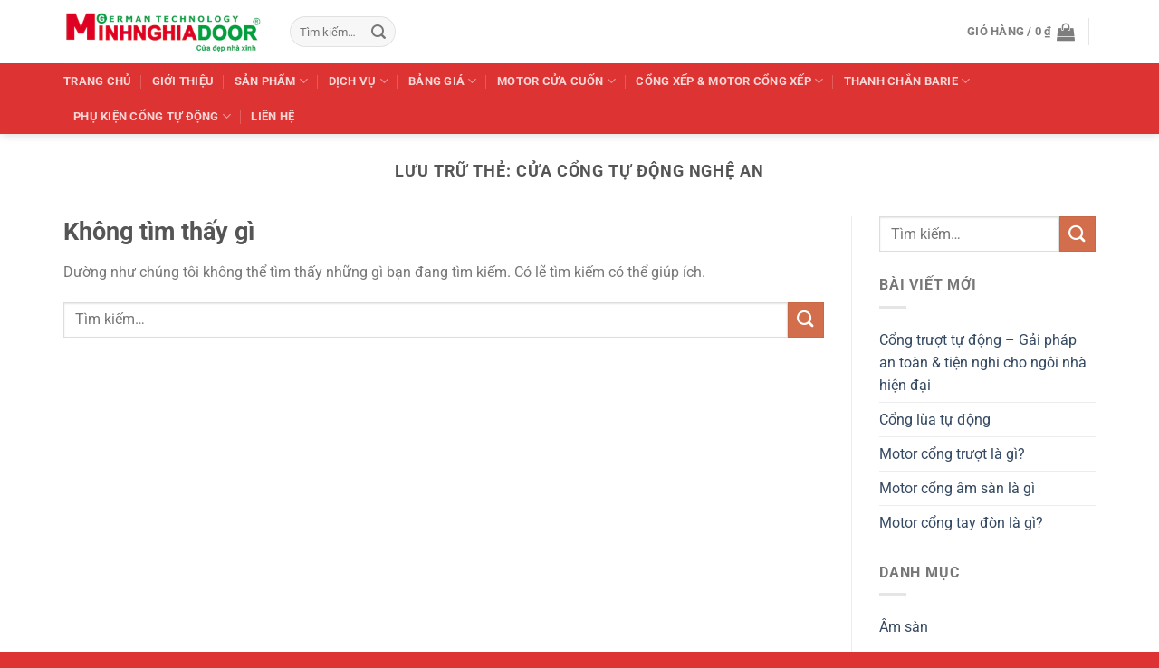

--- FILE ---
content_type: text/html; charset=UTF-8
request_url: https://minhnghiadoor.com/tag/cua-cong-tu-dong-nghe-an/
body_size: 25463
content:
<!DOCTYPE html>
<html lang="vi" prefix="og: https://ogp.me/ns#" class="loading-site no-js bg-fill">
<head>
	<meta charset="UTF-8" />
	<link rel="profile" href="https://gmpg.org/xfn/11" />
	<link rel="pingback" href="https://minhnghiadoor.com/xmlrpc.php" />

	<script>(function(html){html.className = html.className.replace(/\bno-js\b/,'js')})(document.documentElement);</script>
	<style>img:is([sizes="auto" i], [sizes^="auto," i]) { contain-intrinsic-size: 3000px 1500px }</style>
	<meta name="viewport" content="width=device-width, initial-scale=1" />
<!-- Tối ưu hóa công cụ tìm kiếm bởi Rank Math PRO - https://rankmath.com/ -->
<title>cửa cổng tự động nghệ an Archives - Motor cửa cổng Minhnghiadoor</title>
<meta name="robots" content="follow, noindex"/>
<meta property="og:locale" content="vi_VN" />
<meta property="og:type" content="article" />
<meta property="og:title" content="cửa cổng tự động nghệ an Archives - Motor cửa cổng Minhnghiadoor" />
<meta property="og:url" content="https://minhnghiadoor.com/tag/cua-cong-tu-dong-nghe-an/" />
<meta property="og:site_name" content="Motor cửa cổng Minhnghiadoor" />
<meta property="article:publisher" content="https://www.facebook.com/motorcuacong" />
<meta property="og:image" content="https://minhnghiadoor.com/wp-content/uploads/2022/08/Minhnghiadoor-1200-×-630-px.jpg" />
<meta property="og:image:secure_url" content="https://minhnghiadoor.com/wp-content/uploads/2022/08/Minhnghiadoor-1200-×-630-px.jpg" />
<meta property="og:image:width" content="1200" />
<meta property="og:image:height" content="630" />
<meta property="og:image:alt" content="Motor cửa cổng Minhnghiadoor" />
<meta property="og:image:type" content="image/jpeg" />
<meta name="twitter:card" content="summary_large_image" />
<meta name="twitter:title" content="cửa cổng tự động nghệ an Archives - Motor cửa cổng Minhnghiadoor" />
<meta name="twitter:site" content="@https://www.facebook.com/motorcuacong" />
<meta name="twitter:image" content="https://minhnghiadoor.com/wp-content/uploads/2022/08/Minhnghiadoor-1200-×-630-px.jpg" />
<script type="application/ld+json" class="rank-math-schema-pro">{"@context":"https://schema.org","@graph":[{"@type":"Place","@id":"https://minhnghiadoor.com/#place","geo":{"@type":"GeoCoordinates","latitude":"10.876695445372102","longitude":" 106.73197603409298"},"hasMap":"https://www.google.com/maps/search/?api=1&amp;query=10.876695445372102, 106.73197603409298","address":{"@type":"PostalAddress","streetAddress":"917 - 919 T\u1ec9nh l\u1ed9 43","addressLocality":"Ph\u01b0\u1eddng B\u00ecnh Chi\u1ec3u","addressRegion":"Th\u00e0nh Ph\u1ed1 Th\u1ee7 \u0110\u1ee9c","postalCode":"71313","addressCountry":"Vi\u1ec7t Nam"}},{"@type":"ElectronicsStore","@id":"https://minhnghiadoor.com/#organization","name":"C\u00d4NG TY TNHH TM \u2013 DV \u2013 C\u01a0 KH\u00cd \u2013 X\u00c2Y D\u1ef0NG MINH NGH\u0128A","url":"https://minhnghiadoor.com","sameAs":["https://www.facebook.com/motorcuacong","https://twitter.com/https://www.facebook.com/motorcuacong"],"email":"doantson1987@gmail.com","address":{"@type":"PostalAddress","streetAddress":"917 - 919 T\u1ec9nh l\u1ed9 43","addressLocality":"Ph\u01b0\u1eddng B\u00ecnh Chi\u1ec3u","addressRegion":"Th\u00e0nh Ph\u1ed1 Th\u1ee7 \u0110\u1ee9c","postalCode":"71313","addressCountry":"Vi\u1ec7t Nam"},"logo":{"@type":"ImageObject","@id":"https://minhnghiadoor.com/#logo","url":"https://minhnghiadoor.com/wp-content/uploads/2019/07/lo-go-nen.png","contentUrl":"https://minhnghiadoor.com/wp-content/uploads/2019/07/lo-go-nen.png","caption":"Motor c\u1eeda c\u1ed5ng Minhnghiadoor","inLanguage":"vi","width":"1234","height":"294"},"priceRange":"500000","openingHours":["Monday,Tuesday,Wednesday,Thursday,Friday,Saturday,Sunday 08:00-17:00"],"location":{"@id":"https://minhnghiadoor.com/#place"},"image":{"@id":"https://minhnghiadoor.com/#logo"},"telephone":"+84908648645"},{"@type":"WebSite","@id":"https://minhnghiadoor.com/#website","url":"https://minhnghiadoor.com","name":"Motor c\u1eeda c\u1ed5ng Minhnghiadoor","alternateName":"Minhnghiadoor","publisher":{"@id":"https://minhnghiadoor.com/#organization"},"inLanguage":"vi"},{"@type":"CollectionPage","@id":"https://minhnghiadoor.com/tag/cua-cong-tu-dong-nghe-an/#webpage","url":"https://minhnghiadoor.com/tag/cua-cong-tu-dong-nghe-an/","name":"c\u1eeda c\u1ed5ng t\u1ef1 \u0111\u1ed9ng ngh\u1ec7 an Archives - Motor c\u1eeda c\u1ed5ng Minhnghiadoor","isPartOf":{"@id":"https://minhnghiadoor.com/#website"},"inLanguage":"vi"}]}</script>
<!-- /Plugin SEO WordPress Rank Math -->

<link rel='prefetch' href='https://minhnghiadoor.com/wp-content/themes/flatsome/assets/js/flatsome.js?ver=e1ad26bd5672989785e1' />
<link rel='prefetch' href='https://minhnghiadoor.com/wp-content/themes/flatsome/assets/js/chunk.slider.js?ver=3.19.8' />
<link rel='prefetch' href='https://minhnghiadoor.com/wp-content/themes/flatsome/assets/js/chunk.popups.js?ver=3.19.8' />
<link rel='prefetch' href='https://minhnghiadoor.com/wp-content/themes/flatsome/assets/js/chunk.tooltips.js?ver=3.19.8' />
<link rel='prefetch' href='https://minhnghiadoor.com/wp-content/themes/flatsome/assets/js/woocommerce.js?ver=dd6035ce106022a74757' />
<link rel="alternate" type="application/rss+xml" title="Dòng thông tin Motor cửa cổng Minhnghiadoor &raquo;" href="https://minhnghiadoor.com/feed/" />
<link rel="alternate" type="application/rss+xml" title="Motor cửa cổng Minhnghiadoor &raquo; Dòng bình luận" href="https://minhnghiadoor.com/comments/feed/" />
<link rel="alternate" type="application/rss+xml" title="Dòng thông tin cho Thẻ Motor cửa cổng Minhnghiadoor &raquo; cửa cổng tự động nghệ an" href="https://minhnghiadoor.com/tag/cua-cong-tu-dong-nghe-an/feed/" />
<script type="text/javascript">
/* <![CDATA[ */
window._wpemojiSettings = {"baseUrl":"https:\/\/s.w.org\/images\/core\/emoji\/15.0.3\/72x72\/","ext":".png","svgUrl":"https:\/\/s.w.org\/images\/core\/emoji\/15.0.3\/svg\/","svgExt":".svg","source":{"concatemoji":"https:\/\/minhnghiadoor.com\/wp-includes\/js\/wp-emoji-release.min.js?ver=6.7.4"}};
/*! This file is auto-generated */
!function(i,n){var o,s,e;function c(e){try{var t={supportTests:e,timestamp:(new Date).valueOf()};sessionStorage.setItem(o,JSON.stringify(t))}catch(e){}}function p(e,t,n){e.clearRect(0,0,e.canvas.width,e.canvas.height),e.fillText(t,0,0);var t=new Uint32Array(e.getImageData(0,0,e.canvas.width,e.canvas.height).data),r=(e.clearRect(0,0,e.canvas.width,e.canvas.height),e.fillText(n,0,0),new Uint32Array(e.getImageData(0,0,e.canvas.width,e.canvas.height).data));return t.every(function(e,t){return e===r[t]})}function u(e,t,n){switch(t){case"flag":return n(e,"\ud83c\udff3\ufe0f\u200d\u26a7\ufe0f","\ud83c\udff3\ufe0f\u200b\u26a7\ufe0f")?!1:!n(e,"\ud83c\uddfa\ud83c\uddf3","\ud83c\uddfa\u200b\ud83c\uddf3")&&!n(e,"\ud83c\udff4\udb40\udc67\udb40\udc62\udb40\udc65\udb40\udc6e\udb40\udc67\udb40\udc7f","\ud83c\udff4\u200b\udb40\udc67\u200b\udb40\udc62\u200b\udb40\udc65\u200b\udb40\udc6e\u200b\udb40\udc67\u200b\udb40\udc7f");case"emoji":return!n(e,"\ud83d\udc26\u200d\u2b1b","\ud83d\udc26\u200b\u2b1b")}return!1}function f(e,t,n){var r="undefined"!=typeof WorkerGlobalScope&&self instanceof WorkerGlobalScope?new OffscreenCanvas(300,150):i.createElement("canvas"),a=r.getContext("2d",{willReadFrequently:!0}),o=(a.textBaseline="top",a.font="600 32px Arial",{});return e.forEach(function(e){o[e]=t(a,e,n)}),o}function t(e){var t=i.createElement("script");t.src=e,t.defer=!0,i.head.appendChild(t)}"undefined"!=typeof Promise&&(o="wpEmojiSettingsSupports",s=["flag","emoji"],n.supports={everything:!0,everythingExceptFlag:!0},e=new Promise(function(e){i.addEventListener("DOMContentLoaded",e,{once:!0})}),new Promise(function(t){var n=function(){try{var e=JSON.parse(sessionStorage.getItem(o));if("object"==typeof e&&"number"==typeof e.timestamp&&(new Date).valueOf()<e.timestamp+604800&&"object"==typeof e.supportTests)return e.supportTests}catch(e){}return null}();if(!n){if("undefined"!=typeof Worker&&"undefined"!=typeof OffscreenCanvas&&"undefined"!=typeof URL&&URL.createObjectURL&&"undefined"!=typeof Blob)try{var e="postMessage("+f.toString()+"("+[JSON.stringify(s),u.toString(),p.toString()].join(",")+"));",r=new Blob([e],{type:"text/javascript"}),a=new Worker(URL.createObjectURL(r),{name:"wpTestEmojiSupports"});return void(a.onmessage=function(e){c(n=e.data),a.terminate(),t(n)})}catch(e){}c(n=f(s,u,p))}t(n)}).then(function(e){for(var t in e)n.supports[t]=e[t],n.supports.everything=n.supports.everything&&n.supports[t],"flag"!==t&&(n.supports.everythingExceptFlag=n.supports.everythingExceptFlag&&n.supports[t]);n.supports.everythingExceptFlag=n.supports.everythingExceptFlag&&!n.supports.flag,n.DOMReady=!1,n.readyCallback=function(){n.DOMReady=!0}}).then(function(){return e}).then(function(){var e;n.supports.everything||(n.readyCallback(),(e=n.source||{}).concatemoji?t(e.concatemoji):e.wpemoji&&e.twemoji&&(t(e.twemoji),t(e.wpemoji)))}))}((window,document),window._wpemojiSettings);
/* ]]> */
</script>
<style id='wp-emoji-styles-inline-css' type='text/css'>

	img.wp-smiley, img.emoji {
		display: inline !important;
		border: none !important;
		box-shadow: none !important;
		height: 1em !important;
		width: 1em !important;
		margin: 0 0.07em !important;
		vertical-align: -0.1em !important;
		background: none !important;
		padding: 0 !important;
	}
</style>
<style id='wp-block-library-inline-css' type='text/css'>
:root{--wp-admin-theme-color:#007cba;--wp-admin-theme-color--rgb:0,124,186;--wp-admin-theme-color-darker-10:#006ba1;--wp-admin-theme-color-darker-10--rgb:0,107,161;--wp-admin-theme-color-darker-20:#005a87;--wp-admin-theme-color-darker-20--rgb:0,90,135;--wp-admin-border-width-focus:2px;--wp-block-synced-color:#7a00df;--wp-block-synced-color--rgb:122,0,223;--wp-bound-block-color:var(--wp-block-synced-color)}@media (min-resolution:192dpi){:root{--wp-admin-border-width-focus:1.5px}}.wp-element-button{cursor:pointer}:root{--wp--preset--font-size--normal:16px;--wp--preset--font-size--huge:42px}:root .has-very-light-gray-background-color{background-color:#eee}:root .has-very-dark-gray-background-color{background-color:#313131}:root .has-very-light-gray-color{color:#eee}:root .has-very-dark-gray-color{color:#313131}:root .has-vivid-green-cyan-to-vivid-cyan-blue-gradient-background{background:linear-gradient(135deg,#00d084,#0693e3)}:root .has-purple-crush-gradient-background{background:linear-gradient(135deg,#34e2e4,#4721fb 50%,#ab1dfe)}:root .has-hazy-dawn-gradient-background{background:linear-gradient(135deg,#faaca8,#dad0ec)}:root .has-subdued-olive-gradient-background{background:linear-gradient(135deg,#fafae1,#67a671)}:root .has-atomic-cream-gradient-background{background:linear-gradient(135deg,#fdd79a,#004a59)}:root .has-nightshade-gradient-background{background:linear-gradient(135deg,#330968,#31cdcf)}:root .has-midnight-gradient-background{background:linear-gradient(135deg,#020381,#2874fc)}.has-regular-font-size{font-size:1em}.has-larger-font-size{font-size:2.625em}.has-normal-font-size{font-size:var(--wp--preset--font-size--normal)}.has-huge-font-size{font-size:var(--wp--preset--font-size--huge)}.has-text-align-center{text-align:center}.has-text-align-left{text-align:left}.has-text-align-right{text-align:right}#end-resizable-editor-section{display:none}.aligncenter{clear:both}.items-justified-left{justify-content:flex-start}.items-justified-center{justify-content:center}.items-justified-right{justify-content:flex-end}.items-justified-space-between{justify-content:space-between}.screen-reader-text{border:0;clip:rect(1px,1px,1px,1px);clip-path:inset(50%);height:1px;margin:-1px;overflow:hidden;padding:0;position:absolute;width:1px;word-wrap:normal!important}.screen-reader-text:focus{background-color:#ddd;clip:auto!important;clip-path:none;color:#444;display:block;font-size:1em;height:auto;left:5px;line-height:normal;padding:15px 23px 14px;text-decoration:none;top:5px;width:auto;z-index:100000}html :where(.has-border-color){border-style:solid}html :where([style*=border-top-color]){border-top-style:solid}html :where([style*=border-right-color]){border-right-style:solid}html :where([style*=border-bottom-color]){border-bottom-style:solid}html :where([style*=border-left-color]){border-left-style:solid}html :where([style*=border-width]){border-style:solid}html :where([style*=border-top-width]){border-top-style:solid}html :where([style*=border-right-width]){border-right-style:solid}html :where([style*=border-bottom-width]){border-bottom-style:solid}html :where([style*=border-left-width]){border-left-style:solid}html :where(img[class*=wp-image-]){height:auto;max-width:100%}:where(figure){margin:0 0 1em}html :where(.is-position-sticky){--wp-admin--admin-bar--position-offset:var(--wp-admin--admin-bar--height,0px)}@media screen and (max-width:600px){html :where(.is-position-sticky){--wp-admin--admin-bar--position-offset:0px}}
</style>
<link rel='stylesheet' id='kk-star-ratings-css' href='https://minhnghiadoor.com/wp-content/plugins/kk-star-ratings/src/core/public/css/kk-star-ratings.min.css?ver=5.4.10.2' type='text/css' media='all' />
<style id='woocommerce-inline-inline-css' type='text/css'>
.woocommerce form .form-row .required { visibility: visible; }
</style>
<link rel='stylesheet' id='brands-styles-css' href='https://minhnghiadoor.com/wp-content/plugins/woocommerce/assets/css/brands.css?ver=10.3.7' type='text/css' media='all' />
<link rel='stylesheet' id='flatsome-main-css' href='https://minhnghiadoor.com/wp-content/themes/flatsome/assets/css/flatsome.css?ver=3.19.8' type='text/css' media='all' />
<style id='flatsome-main-inline-css' type='text/css'>
@font-face {
				font-family: "fl-icons";
				font-display: block;
				src: url(https://minhnghiadoor.com/wp-content/themes/flatsome/assets/css/icons/fl-icons.eot?v=3.19.8);
				src:
					url(https://minhnghiadoor.com/wp-content/themes/flatsome/assets/css/icons/fl-icons.eot#iefix?v=3.19.8) format("embedded-opentype"),
					url(https://minhnghiadoor.com/wp-content/themes/flatsome/assets/css/icons/fl-icons.woff2?v=3.19.8) format("woff2"),
					url(https://minhnghiadoor.com/wp-content/themes/flatsome/assets/css/icons/fl-icons.ttf?v=3.19.8) format("truetype"),
					url(https://minhnghiadoor.com/wp-content/themes/flatsome/assets/css/icons/fl-icons.woff?v=3.19.8) format("woff"),
					url(https://minhnghiadoor.com/wp-content/themes/flatsome/assets/css/icons/fl-icons.svg?v=3.19.8#fl-icons) format("svg");
			}
</style>
<link rel='stylesheet' id='flatsome-shop-css' href='https://minhnghiadoor.com/wp-content/themes/flatsome/assets/css/flatsome-shop.css?ver=3.19.8' type='text/css' media='all' />
<link rel='stylesheet' id='flatsome-style-css' href='https://minhnghiadoor.com/wp-content/themes/flatsome-child/style.css?ver=3.0' type='text/css' media='all' />
<script type="text/javascript" defer='defer' src="https://minhnghiadoor.com/wp-includes/js/jquery/jquery.min.js?ver=3.7.1" id="jquery-core-js"></script>
<script type="text/javascript" defer='defer' src="https://minhnghiadoor.com/wp-includes/js/jquery/jquery-migrate.min.js?ver=3.4.1" id="jquery-migrate-js"></script>
<script type="text/javascript" defer='defer' src="https://minhnghiadoor.com/wp-content/plugins/woocommerce/assets/js/jquery-blockui/jquery.blockUI.min.js?ver=2.7.0-wc.10.3.7" id="wc-jquery-blockui-js" data-wp-strategy="defer"></script>
<script type="text/javascript" id="wc-add-to-cart-js-extra">
/* <![CDATA[ */
var wc_add_to_cart_params = {"ajax_url":"\/wp-admin\/admin-ajax.php","wc_ajax_url":"\/?wc-ajax=%%endpoint%%","i18n_view_cart":"Xem gi\u1ecf h\u00e0ng","cart_url":"https:\/\/minhnghiadoor.com","is_cart":"","cart_redirect_after_add":"yes"};
/* ]]> */
</script>
<script type="text/javascript" defer='defer' src="https://minhnghiadoor.com/wp-content/plugins/woocommerce/assets/js/frontend/add-to-cart.min.js?ver=10.3.7" id="wc-add-to-cart-js" data-wp-strategy="defer"></script>
<script type="text/javascript" defer='defer' src="https://minhnghiadoor.com/wp-content/plugins/woocommerce/assets/js/js-cookie/js.cookie.min.js?ver=2.1.4-wc.10.3.7" id="wc-js-cookie-js" data-wp-strategy="defer"></script>
<link rel="https://api.w.org/" href="https://minhnghiadoor.com/wp-json/" /><link rel="alternate" title="JSON" type="application/json" href="https://minhnghiadoor.com/wp-json/wp/v2/tags/917" /><link rel="EditURI" type="application/rsd+xml" title="RSD" href="https://minhnghiadoor.com/xmlrpc.php?rsd" />
<meta name="generator" content="WordPress 6.7.4" />
	<noscript><style>.woocommerce-product-gallery{ opacity: 1 !important; }</style></noscript>
	<link rel="icon" href="https://minhnghiadoor.com/wp-content/uploads/2019/08/cropped-icon-minh-nghia-door-32x32.png" sizes="32x32" />
<link rel="icon" href="https://minhnghiadoor.com/wp-content/uploads/2019/08/cropped-icon-minh-nghia-door-192x192.png" sizes="192x192" />
<link rel="apple-touch-icon" href="https://minhnghiadoor.com/wp-content/uploads/2019/08/cropped-icon-minh-nghia-door-180x180.png" />
<meta name="msapplication-TileImage" content="https://minhnghiadoor.com/wp-content/uploads/2019/08/cropped-icon-minh-nghia-door-270x270.png" />
<style id="custom-css" type="text/css">:root {--primary-color: #446084;--fs-color-primary: #446084;--fs-color-secondary: #d26e4b;--fs-color-success: #7a9c59;--fs-color-alert: #b20000;--fs-experimental-link-color: #334862;--fs-experimental-link-color-hover: #111;}.tooltipster-base {--tooltip-color: #fff;--tooltip-bg-color: #000;}.off-canvas-right .mfp-content, .off-canvas-left .mfp-content {--drawer-width: 300px;}.off-canvas .mfp-content.off-canvas-cart {--drawer-width: 360px;}.container-width, .full-width .ubermenu-nav, .container, .row{max-width: 1170px}.row.row-collapse{max-width: 1140px}.row.row-small{max-width: 1162.5px}.row.row-large{max-width: 1200px}body.framed, body.framed header, body.framed .header-wrapper, body.boxed, body.boxed header, body.boxed .header-wrapper, body.boxed .is-sticky-section{ max-width: 1400px}.header-main{height: 70px}#logo img{max-height: 70px}#logo{width:220px;}.header-bottom{min-height: 40px}.header-top{min-height: 20px}.transparent .header-main{height: 30px}.transparent #logo img{max-height: 30px}.has-transparent + .page-title:first-of-type,.has-transparent + #main > .page-title,.has-transparent + #main > div > .page-title,.has-transparent + #main .page-header-wrapper:first-of-type .page-title{padding-top: 80px;}.header.show-on-scroll,.stuck .header-main{height:70px!important}.stuck #logo img{max-height: 70px!important}.search-form{ width: 16%;}.header-bg-color {background-color: rgba(255,255,255,0.9)}.header-bottom {background-color: #dd3333}.top-bar-nav > li > a{line-height: 16px }.header-main .nav > li > a{line-height: 16px }.stuck .header-main .nav > li > a{line-height: 49px }.header-bottom-nav > li > a{line-height: 16px }@media (max-width: 549px) {.header-main{height: 70px}#logo img{max-height: 70px}}.main-menu-overlay{background-color: #9e9e9e}.nav-dropdown{border-radius:3px}.nav-dropdown{font-size:100%}body{color: #777777}h1,h2,h3,h4,h5,h6,.heading-font{color: #555555;}body{font-size: 100%;}@media screen and (max-width: 549px){body{font-size: 100%;}}body{font-family: Roboto, sans-serif;}body {font-weight: 400;font-style: normal;}.nav > li > a {font-family: Roboto, sans-serif;}.mobile-sidebar-levels-2 .nav > li > ul > li > a {font-family: Roboto, sans-serif;}.nav > li > a,.mobile-sidebar-levels-2 .nav > li > ul > li > a {font-weight: 700;font-style: normal;}h1,h2,h3,h4,h5,h6,.heading-font, .off-canvas-center .nav-sidebar.nav-vertical > li > a{font-family: Roboto, sans-serif;}h1,h2,h3,h4,h5,h6,.heading-font,.banner h1,.banner h2 {font-weight: 700;font-style: normal;}.alt-font{font-family: Roboto, sans-serif;}.alt-font {font-weight: 400!important;font-style: normal!important;}.shop-page-title.featured-title .title-overlay{background-color: rgba(0,0,0,0.3);}@media screen and (min-width: 550px){.products .box-vertical .box-image{min-width: 247px!important;width: 247px!important;}}.footer-1{background-color: #ffffff}.footer-2{background-color: #f4f4f4}.absolute-footer, html{background-color: #dd3333}.nav-vertical-fly-out > li + li {border-top-width: 1px; border-top-style: solid;}.label-new.menu-item > a:after{content:"Mới";}.label-hot.menu-item > a:after{content:"Nổi bật";}.label-sale.menu-item > a:after{content:"Giảm giá";}.label-popular.menu-item > a:after{content:"Phổ biến";}</style><style id="kirki-inline-styles">/* cyrillic-ext */
@font-face {
  font-family: 'Roboto';
  font-style: normal;
  font-weight: 400;
  font-stretch: 100%;
  font-display: swap;
  src: url(https://minhnghiadoor.com/wp-content/fonts/roboto/KFO7CnqEu92Fr1ME7kSn66aGLdTylUAMa3GUBGEe.woff2) format('woff2');
  unicode-range: U+0460-052F, U+1C80-1C8A, U+20B4, U+2DE0-2DFF, U+A640-A69F, U+FE2E-FE2F;
}
/* cyrillic */
@font-face {
  font-family: 'Roboto';
  font-style: normal;
  font-weight: 400;
  font-stretch: 100%;
  font-display: swap;
  src: url(https://minhnghiadoor.com/wp-content/fonts/roboto/KFO7CnqEu92Fr1ME7kSn66aGLdTylUAMa3iUBGEe.woff2) format('woff2');
  unicode-range: U+0301, U+0400-045F, U+0490-0491, U+04B0-04B1, U+2116;
}
/* greek-ext */
@font-face {
  font-family: 'Roboto';
  font-style: normal;
  font-weight: 400;
  font-stretch: 100%;
  font-display: swap;
  src: url(https://minhnghiadoor.com/wp-content/fonts/roboto/KFO7CnqEu92Fr1ME7kSn66aGLdTylUAMa3CUBGEe.woff2) format('woff2');
  unicode-range: U+1F00-1FFF;
}
/* greek */
@font-face {
  font-family: 'Roboto';
  font-style: normal;
  font-weight: 400;
  font-stretch: 100%;
  font-display: swap;
  src: url(https://minhnghiadoor.com/wp-content/fonts/roboto/KFO7CnqEu92Fr1ME7kSn66aGLdTylUAMa3-UBGEe.woff2) format('woff2');
  unicode-range: U+0370-0377, U+037A-037F, U+0384-038A, U+038C, U+038E-03A1, U+03A3-03FF;
}
/* math */
@font-face {
  font-family: 'Roboto';
  font-style: normal;
  font-weight: 400;
  font-stretch: 100%;
  font-display: swap;
  src: url(https://minhnghiadoor.com/wp-content/fonts/roboto/KFO7CnqEu92Fr1ME7kSn66aGLdTylUAMawCUBGEe.woff2) format('woff2');
  unicode-range: U+0302-0303, U+0305, U+0307-0308, U+0310, U+0312, U+0315, U+031A, U+0326-0327, U+032C, U+032F-0330, U+0332-0333, U+0338, U+033A, U+0346, U+034D, U+0391-03A1, U+03A3-03A9, U+03B1-03C9, U+03D1, U+03D5-03D6, U+03F0-03F1, U+03F4-03F5, U+2016-2017, U+2034-2038, U+203C, U+2040, U+2043, U+2047, U+2050, U+2057, U+205F, U+2070-2071, U+2074-208E, U+2090-209C, U+20D0-20DC, U+20E1, U+20E5-20EF, U+2100-2112, U+2114-2115, U+2117-2121, U+2123-214F, U+2190, U+2192, U+2194-21AE, U+21B0-21E5, U+21F1-21F2, U+21F4-2211, U+2213-2214, U+2216-22FF, U+2308-230B, U+2310, U+2319, U+231C-2321, U+2336-237A, U+237C, U+2395, U+239B-23B7, U+23D0, U+23DC-23E1, U+2474-2475, U+25AF, U+25B3, U+25B7, U+25BD, U+25C1, U+25CA, U+25CC, U+25FB, U+266D-266F, U+27C0-27FF, U+2900-2AFF, U+2B0E-2B11, U+2B30-2B4C, U+2BFE, U+3030, U+FF5B, U+FF5D, U+1D400-1D7FF, U+1EE00-1EEFF;
}
/* symbols */
@font-face {
  font-family: 'Roboto';
  font-style: normal;
  font-weight: 400;
  font-stretch: 100%;
  font-display: swap;
  src: url(https://minhnghiadoor.com/wp-content/fonts/roboto/KFO7CnqEu92Fr1ME7kSn66aGLdTylUAMaxKUBGEe.woff2) format('woff2');
  unicode-range: U+0001-000C, U+000E-001F, U+007F-009F, U+20DD-20E0, U+20E2-20E4, U+2150-218F, U+2190, U+2192, U+2194-2199, U+21AF, U+21E6-21F0, U+21F3, U+2218-2219, U+2299, U+22C4-22C6, U+2300-243F, U+2440-244A, U+2460-24FF, U+25A0-27BF, U+2800-28FF, U+2921-2922, U+2981, U+29BF, U+29EB, U+2B00-2BFF, U+4DC0-4DFF, U+FFF9-FFFB, U+10140-1018E, U+10190-1019C, U+101A0, U+101D0-101FD, U+102E0-102FB, U+10E60-10E7E, U+1D2C0-1D2D3, U+1D2E0-1D37F, U+1F000-1F0FF, U+1F100-1F1AD, U+1F1E6-1F1FF, U+1F30D-1F30F, U+1F315, U+1F31C, U+1F31E, U+1F320-1F32C, U+1F336, U+1F378, U+1F37D, U+1F382, U+1F393-1F39F, U+1F3A7-1F3A8, U+1F3AC-1F3AF, U+1F3C2, U+1F3C4-1F3C6, U+1F3CA-1F3CE, U+1F3D4-1F3E0, U+1F3ED, U+1F3F1-1F3F3, U+1F3F5-1F3F7, U+1F408, U+1F415, U+1F41F, U+1F426, U+1F43F, U+1F441-1F442, U+1F444, U+1F446-1F449, U+1F44C-1F44E, U+1F453, U+1F46A, U+1F47D, U+1F4A3, U+1F4B0, U+1F4B3, U+1F4B9, U+1F4BB, U+1F4BF, U+1F4C8-1F4CB, U+1F4D6, U+1F4DA, U+1F4DF, U+1F4E3-1F4E6, U+1F4EA-1F4ED, U+1F4F7, U+1F4F9-1F4FB, U+1F4FD-1F4FE, U+1F503, U+1F507-1F50B, U+1F50D, U+1F512-1F513, U+1F53E-1F54A, U+1F54F-1F5FA, U+1F610, U+1F650-1F67F, U+1F687, U+1F68D, U+1F691, U+1F694, U+1F698, U+1F6AD, U+1F6B2, U+1F6B9-1F6BA, U+1F6BC, U+1F6C6-1F6CF, U+1F6D3-1F6D7, U+1F6E0-1F6EA, U+1F6F0-1F6F3, U+1F6F7-1F6FC, U+1F700-1F7FF, U+1F800-1F80B, U+1F810-1F847, U+1F850-1F859, U+1F860-1F887, U+1F890-1F8AD, U+1F8B0-1F8BB, U+1F8C0-1F8C1, U+1F900-1F90B, U+1F93B, U+1F946, U+1F984, U+1F996, U+1F9E9, U+1FA00-1FA6F, U+1FA70-1FA7C, U+1FA80-1FA89, U+1FA8F-1FAC6, U+1FACE-1FADC, U+1FADF-1FAE9, U+1FAF0-1FAF8, U+1FB00-1FBFF;
}
/* vietnamese */
@font-face {
  font-family: 'Roboto';
  font-style: normal;
  font-weight: 400;
  font-stretch: 100%;
  font-display: swap;
  src: url(https://minhnghiadoor.com/wp-content/fonts/roboto/KFO7CnqEu92Fr1ME7kSn66aGLdTylUAMa3OUBGEe.woff2) format('woff2');
  unicode-range: U+0102-0103, U+0110-0111, U+0128-0129, U+0168-0169, U+01A0-01A1, U+01AF-01B0, U+0300-0301, U+0303-0304, U+0308-0309, U+0323, U+0329, U+1EA0-1EF9, U+20AB;
}
/* latin-ext */
@font-face {
  font-family: 'Roboto';
  font-style: normal;
  font-weight: 400;
  font-stretch: 100%;
  font-display: swap;
  src: url(https://minhnghiadoor.com/wp-content/fonts/roboto/KFO7CnqEu92Fr1ME7kSn66aGLdTylUAMa3KUBGEe.woff2) format('woff2');
  unicode-range: U+0100-02BA, U+02BD-02C5, U+02C7-02CC, U+02CE-02D7, U+02DD-02FF, U+0304, U+0308, U+0329, U+1D00-1DBF, U+1E00-1E9F, U+1EF2-1EFF, U+2020, U+20A0-20AB, U+20AD-20C0, U+2113, U+2C60-2C7F, U+A720-A7FF;
}
/* latin */
@font-face {
  font-family: 'Roboto';
  font-style: normal;
  font-weight: 400;
  font-stretch: 100%;
  font-display: swap;
  src: url(https://minhnghiadoor.com/wp-content/fonts/roboto/KFO7CnqEu92Fr1ME7kSn66aGLdTylUAMa3yUBA.woff2) format('woff2');
  unicode-range: U+0000-00FF, U+0131, U+0152-0153, U+02BB-02BC, U+02C6, U+02DA, U+02DC, U+0304, U+0308, U+0329, U+2000-206F, U+20AC, U+2122, U+2191, U+2193, U+2212, U+2215, U+FEFF, U+FFFD;
}
/* cyrillic-ext */
@font-face {
  font-family: 'Roboto';
  font-style: normal;
  font-weight: 700;
  font-stretch: 100%;
  font-display: swap;
  src: url(https://minhnghiadoor.com/wp-content/fonts/roboto/KFO7CnqEu92Fr1ME7kSn66aGLdTylUAMa3GUBGEe.woff2) format('woff2');
  unicode-range: U+0460-052F, U+1C80-1C8A, U+20B4, U+2DE0-2DFF, U+A640-A69F, U+FE2E-FE2F;
}
/* cyrillic */
@font-face {
  font-family: 'Roboto';
  font-style: normal;
  font-weight: 700;
  font-stretch: 100%;
  font-display: swap;
  src: url(https://minhnghiadoor.com/wp-content/fonts/roboto/KFO7CnqEu92Fr1ME7kSn66aGLdTylUAMa3iUBGEe.woff2) format('woff2');
  unicode-range: U+0301, U+0400-045F, U+0490-0491, U+04B0-04B1, U+2116;
}
/* greek-ext */
@font-face {
  font-family: 'Roboto';
  font-style: normal;
  font-weight: 700;
  font-stretch: 100%;
  font-display: swap;
  src: url(https://minhnghiadoor.com/wp-content/fonts/roboto/KFO7CnqEu92Fr1ME7kSn66aGLdTylUAMa3CUBGEe.woff2) format('woff2');
  unicode-range: U+1F00-1FFF;
}
/* greek */
@font-face {
  font-family: 'Roboto';
  font-style: normal;
  font-weight: 700;
  font-stretch: 100%;
  font-display: swap;
  src: url(https://minhnghiadoor.com/wp-content/fonts/roboto/KFO7CnqEu92Fr1ME7kSn66aGLdTylUAMa3-UBGEe.woff2) format('woff2');
  unicode-range: U+0370-0377, U+037A-037F, U+0384-038A, U+038C, U+038E-03A1, U+03A3-03FF;
}
/* math */
@font-face {
  font-family: 'Roboto';
  font-style: normal;
  font-weight: 700;
  font-stretch: 100%;
  font-display: swap;
  src: url(https://minhnghiadoor.com/wp-content/fonts/roboto/KFO7CnqEu92Fr1ME7kSn66aGLdTylUAMawCUBGEe.woff2) format('woff2');
  unicode-range: U+0302-0303, U+0305, U+0307-0308, U+0310, U+0312, U+0315, U+031A, U+0326-0327, U+032C, U+032F-0330, U+0332-0333, U+0338, U+033A, U+0346, U+034D, U+0391-03A1, U+03A3-03A9, U+03B1-03C9, U+03D1, U+03D5-03D6, U+03F0-03F1, U+03F4-03F5, U+2016-2017, U+2034-2038, U+203C, U+2040, U+2043, U+2047, U+2050, U+2057, U+205F, U+2070-2071, U+2074-208E, U+2090-209C, U+20D0-20DC, U+20E1, U+20E5-20EF, U+2100-2112, U+2114-2115, U+2117-2121, U+2123-214F, U+2190, U+2192, U+2194-21AE, U+21B0-21E5, U+21F1-21F2, U+21F4-2211, U+2213-2214, U+2216-22FF, U+2308-230B, U+2310, U+2319, U+231C-2321, U+2336-237A, U+237C, U+2395, U+239B-23B7, U+23D0, U+23DC-23E1, U+2474-2475, U+25AF, U+25B3, U+25B7, U+25BD, U+25C1, U+25CA, U+25CC, U+25FB, U+266D-266F, U+27C0-27FF, U+2900-2AFF, U+2B0E-2B11, U+2B30-2B4C, U+2BFE, U+3030, U+FF5B, U+FF5D, U+1D400-1D7FF, U+1EE00-1EEFF;
}
/* symbols */
@font-face {
  font-family: 'Roboto';
  font-style: normal;
  font-weight: 700;
  font-stretch: 100%;
  font-display: swap;
  src: url(https://minhnghiadoor.com/wp-content/fonts/roboto/KFO7CnqEu92Fr1ME7kSn66aGLdTylUAMaxKUBGEe.woff2) format('woff2');
  unicode-range: U+0001-000C, U+000E-001F, U+007F-009F, U+20DD-20E0, U+20E2-20E4, U+2150-218F, U+2190, U+2192, U+2194-2199, U+21AF, U+21E6-21F0, U+21F3, U+2218-2219, U+2299, U+22C4-22C6, U+2300-243F, U+2440-244A, U+2460-24FF, U+25A0-27BF, U+2800-28FF, U+2921-2922, U+2981, U+29BF, U+29EB, U+2B00-2BFF, U+4DC0-4DFF, U+FFF9-FFFB, U+10140-1018E, U+10190-1019C, U+101A0, U+101D0-101FD, U+102E0-102FB, U+10E60-10E7E, U+1D2C0-1D2D3, U+1D2E0-1D37F, U+1F000-1F0FF, U+1F100-1F1AD, U+1F1E6-1F1FF, U+1F30D-1F30F, U+1F315, U+1F31C, U+1F31E, U+1F320-1F32C, U+1F336, U+1F378, U+1F37D, U+1F382, U+1F393-1F39F, U+1F3A7-1F3A8, U+1F3AC-1F3AF, U+1F3C2, U+1F3C4-1F3C6, U+1F3CA-1F3CE, U+1F3D4-1F3E0, U+1F3ED, U+1F3F1-1F3F3, U+1F3F5-1F3F7, U+1F408, U+1F415, U+1F41F, U+1F426, U+1F43F, U+1F441-1F442, U+1F444, U+1F446-1F449, U+1F44C-1F44E, U+1F453, U+1F46A, U+1F47D, U+1F4A3, U+1F4B0, U+1F4B3, U+1F4B9, U+1F4BB, U+1F4BF, U+1F4C8-1F4CB, U+1F4D6, U+1F4DA, U+1F4DF, U+1F4E3-1F4E6, U+1F4EA-1F4ED, U+1F4F7, U+1F4F9-1F4FB, U+1F4FD-1F4FE, U+1F503, U+1F507-1F50B, U+1F50D, U+1F512-1F513, U+1F53E-1F54A, U+1F54F-1F5FA, U+1F610, U+1F650-1F67F, U+1F687, U+1F68D, U+1F691, U+1F694, U+1F698, U+1F6AD, U+1F6B2, U+1F6B9-1F6BA, U+1F6BC, U+1F6C6-1F6CF, U+1F6D3-1F6D7, U+1F6E0-1F6EA, U+1F6F0-1F6F3, U+1F6F7-1F6FC, U+1F700-1F7FF, U+1F800-1F80B, U+1F810-1F847, U+1F850-1F859, U+1F860-1F887, U+1F890-1F8AD, U+1F8B0-1F8BB, U+1F8C0-1F8C1, U+1F900-1F90B, U+1F93B, U+1F946, U+1F984, U+1F996, U+1F9E9, U+1FA00-1FA6F, U+1FA70-1FA7C, U+1FA80-1FA89, U+1FA8F-1FAC6, U+1FACE-1FADC, U+1FADF-1FAE9, U+1FAF0-1FAF8, U+1FB00-1FBFF;
}
/* vietnamese */
@font-face {
  font-family: 'Roboto';
  font-style: normal;
  font-weight: 700;
  font-stretch: 100%;
  font-display: swap;
  src: url(https://minhnghiadoor.com/wp-content/fonts/roboto/KFO7CnqEu92Fr1ME7kSn66aGLdTylUAMa3OUBGEe.woff2) format('woff2');
  unicode-range: U+0102-0103, U+0110-0111, U+0128-0129, U+0168-0169, U+01A0-01A1, U+01AF-01B0, U+0300-0301, U+0303-0304, U+0308-0309, U+0323, U+0329, U+1EA0-1EF9, U+20AB;
}
/* latin-ext */
@font-face {
  font-family: 'Roboto';
  font-style: normal;
  font-weight: 700;
  font-stretch: 100%;
  font-display: swap;
  src: url(https://minhnghiadoor.com/wp-content/fonts/roboto/KFO7CnqEu92Fr1ME7kSn66aGLdTylUAMa3KUBGEe.woff2) format('woff2');
  unicode-range: U+0100-02BA, U+02BD-02C5, U+02C7-02CC, U+02CE-02D7, U+02DD-02FF, U+0304, U+0308, U+0329, U+1D00-1DBF, U+1E00-1E9F, U+1EF2-1EFF, U+2020, U+20A0-20AB, U+20AD-20C0, U+2113, U+2C60-2C7F, U+A720-A7FF;
}
/* latin */
@font-face {
  font-family: 'Roboto';
  font-style: normal;
  font-weight: 700;
  font-stretch: 100%;
  font-display: swap;
  src: url(https://minhnghiadoor.com/wp-content/fonts/roboto/KFO7CnqEu92Fr1ME7kSn66aGLdTylUAMa3yUBA.woff2) format('woff2');
  unicode-range: U+0000-00FF, U+0131, U+0152-0153, U+02BB-02BC, U+02C6, U+02DA, U+02DC, U+0304, U+0308, U+0329, U+2000-206F, U+20AC, U+2122, U+2191, U+2193, U+2212, U+2215, U+FEFF, U+FFFD;
}</style></head>

<body data-rsssl=1 class="archive tag tag-cua-cong-tu-dong-nghe-an tag-917 theme-flatsome woocommerce-no-js boxed header-shadow bg-fill box-shadow lightbox nav-dropdown-has-arrow nav-dropdown-has-shadow nav-dropdown-has-border">


<a class="skip-link screen-reader-text" href="#main">Bỏ qua nội dung</a>

<div id="wrapper">

	
	<header id="header" class="header has-sticky sticky-jump">
		<div class="header-wrapper">
			<div id="masthead" class="header-main hide-for-sticky">
      <div class="header-inner flex-row container logo-left medium-logo-center" role="navigation">

          <!-- Logo -->
          <div id="logo" class="flex-col logo">
            
<!-- Header logo -->
<a href="https://minhnghiadoor.com/" title="Motor cửa cổng Minhnghiadoor - Công ty cửa cổng Minh Nghĩa" rel="home">
		<img width="330" height="105" src="https://minhnghiadoor.com/wp-content/webp-express/webp-images/uploads/2024/06/lo-go-cong-tu-dong-minh-nghia-330x105-1.png.webp" class="header_logo header-logo" alt="Motor cửa cổng Minhnghiadoor"/><img  width="330" height="105" src="https://minhnghiadoor.com/wp-content/webp-express/webp-images/uploads/2024/06/lo-go-cong-tu-dong-minh-nghia-330x105-1.png.webp" class="header-logo-dark" alt="Motor cửa cổng Minhnghiadoor"/></a>
          </div>

          <!-- Mobile Left Elements -->
          <div class="flex-col show-for-medium flex-left">
            <ul class="mobile-nav nav nav-left">
              <li class="nav-icon has-icon">
  		<a href="#" data-open="#main-menu" data-pos="left" data-bg="main-menu-overlay" data-color="" class="is-small" aria-label="Menu" aria-controls="main-menu" aria-expanded="false">

		  <i class="icon-menu" ></i>
		  		</a>
	</li>
            </ul>
          </div>

          <!-- Left Elements -->
          <div class="flex-col hide-for-medium flex-left            flex-grow">
            <ul class="header-nav header-nav-main nav nav-left  nav-uppercase nav-prompts-overlay" >
              <li class="header-search-form search-form html relative has-icon">
	<div class="header-search-form-wrapper">
		<div class="searchform-wrapper ux-search-box relative form-flat is-normal"><form role="search" method="get" class="searchform" action="https://minhnghiadoor.com/">
	<div class="flex-row relative">
						<div class="flex-col flex-grow">
			<label class="screen-reader-text" for="woocommerce-product-search-field-0">Tìm kiếm:</label>
			<input type="search" id="woocommerce-product-search-field-0" class="search-field mb-0" placeholder="Tìm kiếm&hellip;" value="" name="s" />
			<input type="hidden" name="post_type" value="product" />
					</div>
		<div class="flex-col">
			<button type="submit" value="Tìm kiếm" class="ux-search-submit submit-button secondary button  icon mb-0" aria-label="Gửi">
				<i class="icon-search" ></i>			</button>
		</div>
	</div>
	<div class="live-search-results text-left z-top"></div>
</form>
</div>	</div>
</li>
            </ul>
          </div>

          <!-- Right Elements -->
          <div class="flex-col hide-for-medium flex-right">
            <ul class="header-nav header-nav-main nav nav-right  nav-uppercase nav-prompts-overlay">
              <li class="cart-item has-icon has-dropdown">

<a href="https://minhnghiadoor.com" class="header-cart-link is-small" title="Giỏ hàng" >

<span class="header-cart-title">
   Giỏ hàng   /      <span class="cart-price"><span class="woocommerce-Price-amount amount"><bdi>0&nbsp;<span class="woocommerce-Price-currencySymbol">&#8363;</span></bdi></span></span>
  </span>

    <i class="icon-shopping-bag"
    data-icon-label="0">
  </i>
  </a>

 <ul class="nav-dropdown nav-dropdown-default">
    <li class="html widget_shopping_cart">
      <div class="widget_shopping_cart_content">
        

	<div class="ux-mini-cart-empty flex flex-row-col text-center pt pb">
				<div class="ux-mini-cart-empty-icon">
			<svg xmlns="http://www.w3.org/2000/svg" viewBox="0 0 17 19" style="opacity:.1;height:80px;">
				<path d="M8.5 0C6.7 0 5.3 1.2 5.3 2.7v2H2.1c-.3 0-.6.3-.7.7L0 18.2c0 .4.2.8.6.8h15.7c.4 0 .7-.3.7-.7v-.1L15.6 5.4c0-.3-.3-.6-.7-.6h-3.2v-2c0-1.6-1.4-2.8-3.2-2.8zM6.7 2.7c0-.8.8-1.4 1.8-1.4s1.8.6 1.8 1.4v2H6.7v-2zm7.5 3.4 1.3 11.5h-14L2.8 6.1h2.5v1.4c0 .4.3.7.7.7.4 0 .7-.3.7-.7V6.1h3.5v1.4c0 .4.3.7.7.7s.7-.3.7-.7V6.1h2.6z" fill-rule="evenodd" clip-rule="evenodd" fill="currentColor"></path>
			</svg>
		</div>
				<p class="woocommerce-mini-cart__empty-message empty">Chưa có sản phẩm trong giỏ hàng.</p>
			</div>


      </div>
    </li>
     </ul>

</li>
<li class="header-divider"></li><li class="html header-social-icons ml-0">
	<div class="social-icons follow-icons" ></div></li>
            </ul>
          </div>

          <!-- Mobile Right Elements -->
          <div class="flex-col show-for-medium flex-right">
            <ul class="mobile-nav nav nav-right">
              <li class="cart-item has-icon">


		<a href="https://minhnghiadoor.com" class="header-cart-link is-small off-canvas-toggle nav-top-link" title="Giỏ hàng" data-open="#cart-popup" data-class="off-canvas-cart" data-pos="right" >

    <i class="icon-shopping-bag"
    data-icon-label="0">
  </i>
  </a>


  <!-- Cart Sidebar Popup -->
  <div id="cart-popup" class="mfp-hide">
  <div class="cart-popup-inner inner-padding cart-popup-inner--sticky">
      <div class="cart-popup-title text-center">
          <span class="heading-font uppercase">Giỏ hàng</span>
          <div class="is-divider"></div>
      </div>
	  <div class="widget_shopping_cart">
		  <div class="widget_shopping_cart_content">
			  

	<div class="ux-mini-cart-empty flex flex-row-col text-center pt pb">
				<div class="ux-mini-cart-empty-icon">
			<svg xmlns="http://www.w3.org/2000/svg" viewBox="0 0 17 19" style="opacity:.1;height:80px;">
				<path d="M8.5 0C6.7 0 5.3 1.2 5.3 2.7v2H2.1c-.3 0-.6.3-.7.7L0 18.2c0 .4.2.8.6.8h15.7c.4 0 .7-.3.7-.7v-.1L15.6 5.4c0-.3-.3-.6-.7-.6h-3.2v-2c0-1.6-1.4-2.8-3.2-2.8zM6.7 2.7c0-.8.8-1.4 1.8-1.4s1.8.6 1.8 1.4v2H6.7v-2zm7.5 3.4 1.3 11.5h-14L2.8 6.1h2.5v1.4c0 .4.3.7.7.7.4 0 .7-.3.7-.7V6.1h3.5v1.4c0 .4.3.7.7.7s.7-.3.7-.7V6.1h2.6z" fill-rule="evenodd" clip-rule="evenodd" fill="currentColor"></path>
			</svg>
		</div>
				<p class="woocommerce-mini-cart__empty-message empty">Chưa có sản phẩm trong giỏ hàng.</p>
			</div>


		  </div>
	  </div>
               </div>
  </div>

</li>
            </ul>
          </div>

      </div>

            <div class="container"><div class="top-divider full-width"></div></div>
      </div>
<div id="wide-nav" class="header-bottom wide-nav nav-dark hide-for-medium">
    <div class="flex-row container">

                        <div class="flex-col hide-for-medium flex-left">
                <ul class="nav header-nav header-bottom-nav nav-left  nav-divided nav-uppercase nav-prompts-overlay">
                    <li id="menu-item-6702" class="menu-item menu-item-type-post_type menu-item-object-page menu-item-home menu-item-6702 menu-item-design-default"><a href="https://minhnghiadoor.com/" class="nav-top-link">Trang chủ</a></li>
<li id="menu-item-6703" class="menu-item menu-item-type-post_type menu-item-object-page menu-item-6703 menu-item-design-default"><a href="https://minhnghiadoor.com/gioi-thieu/" class="nav-top-link">Giới thiệu</a></li>
<li id="menu-item-6707" class="menu-item menu-item-type-custom menu-item-object-custom menu-item-has-children menu-item-6707 menu-item-design-default has-dropdown"><a href="#" class="nav-top-link" aria-expanded="false" aria-haspopup="menu">Sản phẩm<i class="icon-angle-down" ></i></a>
<ul class="sub-menu nav-dropdown nav-dropdown-default">
	<li id="menu-item-6713" class="menu-item menu-item-type-taxonomy menu-item-object-product_cat menu-item-has-children menu-item-6713 nav-dropdown-col"><a href="https://minhnghiadoor.com/motor-cong-tu-dong/">Motor cổng tự động</a>
	<ul class="sub-menu nav-column nav-dropdown-default">
		<li id="menu-item-6712" class="menu-item menu-item-type-taxonomy menu-item-object-product_cat menu-item-6712"><a href="https://minhnghiadoor.com/motor-cong-tay-don/">Motor Tay Đòn</a></li>
		<li id="menu-item-6710" class="menu-item menu-item-type-taxonomy menu-item-object-product_cat menu-item-6710"><a href="https://minhnghiadoor.com/motor-cong-am-san/">Motor Âm Sàn</a></li>
		<li id="menu-item-6711" class="menu-item menu-item-type-taxonomy menu-item-object-product_cat menu-item-6711"><a href="https://minhnghiadoor.com/motor-cong-lua/">Motor Cổng Trượt (hoặc Motor Lùa)</a></li>
		<li id="menu-item-6716" class="menu-item menu-item-type-taxonomy menu-item-object-product_cat menu-item-6716"><a href="https://minhnghiadoor.com/mo-to-cong-xep-minh-nghia/">Motor Cổng Xếp</a></li>
	</ul>
</li>
	<li id="menu-item-6764" class="menu-item menu-item-type-taxonomy menu-item-object-product_cat menu-item-6764"><a href="https://minhnghiadoor.com/motor-cong-theo-hang/">Motor cổng theo hãng</a></li>
	<li id="menu-item-6788" class="menu-item menu-item-type-custom menu-item-object-custom menu-item-has-children menu-item-6788 nav-dropdown-col"><a href="#">Motor cao cấp</a>
	<ul class="sub-menu nav-column nav-dropdown-default">
		<li id="menu-item-6768" class="menu-item menu-item-type-taxonomy menu-item-object-product_cat menu-item-6768"><a href="https://minhnghiadoor.com/dea/">DEA</a></li>
		<li id="menu-item-6767" class="menu-item menu-item-type-taxonomy menu-item-object-product_cat menu-item-6767"><a href="https://minhnghiadoor.com/bft/">BFT</a></li>
		<li id="menu-item-6769" class="menu-item menu-item-type-taxonomy menu-item-object-product_cat menu-item-6769"><a href="https://minhnghiadoor.com/faac/">FAAC</a></li>
		<li id="menu-item-6766" class="menu-item menu-item-type-taxonomy menu-item-object-product_cat menu-item-6766"><a href="https://minhnghiadoor.com/beninca/">BENINCA</a></li>
		<li id="menu-item-6773" class="menu-item menu-item-type-taxonomy menu-item-object-product_cat menu-item-6773"><a href="https://minhnghiadoor.com/yh/">YH</a></li>
	</ul>
</li>
	<li id="menu-item-6789" class="menu-item menu-item-type-custom menu-item-object-custom menu-item-has-children menu-item-6789 nav-dropdown-col"><a href="#">Motor giá tốt</a>
	<ul class="sub-menu nav-column nav-dropdown-default">
		<li id="menu-item-6770" class="menu-item menu-item-type-taxonomy menu-item-object-product_cat menu-item-6770"><a href="https://minhnghiadoor.com/jg/">JG</a></li>
		<li id="menu-item-6771" class="menu-item menu-item-type-taxonomy menu-item-object-product_cat menu-item-6771"><a href="https://minhnghiadoor.com/master/">Master</a></li>
		<li id="menu-item-6765" class="menu-item menu-item-type-taxonomy menu-item-object-product_cat menu-item-6765"><a href="https://minhnghiadoor.com/baisheng/">Baisheng</a></li>
		<li id="menu-item-6791" class="menu-item menu-item-type-taxonomy menu-item-object-product_cat menu-item-6791"><a href="https://minhnghiadoor.com/ossden/">Ossden</a></li>
		<li id="menu-item-6772" class="menu-item menu-item-type-taxonomy menu-item-object-product_cat menu-item-6772"><a href="https://minhnghiadoor.com/powertech/">Powertech</a></li>
	</ul>
</li>
</ul>
</li>
<li id="menu-item-6706" class="menu-item menu-item-type-custom menu-item-object-custom menu-item-has-children menu-item-6706 menu-item-design-default has-dropdown"><a href="#" class="nav-top-link" aria-expanded="false" aria-haspopup="menu">Dịch Vụ<i class="icon-angle-down" ></i></a>
<ul class="sub-menu nav-dropdown nav-dropdown-default">
	<li id="menu-item-6859" class="menu-item menu-item-type-custom menu-item-object-custom menu-item-6859"><a href="https://minhnghiadoor.com/cong-tu-dong/">Cổng tự động</a></li>
	<li id="menu-item-6714" class="menu-item menu-item-type-custom menu-item-object-custom menu-item-6714"><a href="https://minhnghiadoor.com/lap-dat-motor-cong/">Lắp đặt motor cổng</a></li>
	<li id="menu-item-6715" class="menu-item menu-item-type-custom menu-item-object-custom menu-item-6715"><a href="https://minhnghiadoor.com/sua-motor-cua-cong/">Sửa motor cửa cổng</a></li>
	<li id="menu-item-6858" class="menu-item menu-item-type-custom menu-item-object-custom menu-item-6858"><a href="https://minhnghiadoor.com/kien-thuc-cong-tu-dong/">Kiến thức cổng tự động</a></li>
	<li id="menu-item-6860" class="menu-item menu-item-type-custom menu-item-object-custom menu-item-6860"><a href="https://minhnghiadoor.com/motor-cua-cong-theo-loai/">Motor cửa cổng theo loại</a></li>
</ul>
</li>
<li id="menu-item-6721" class="menu-item menu-item-type-custom menu-item-object-custom menu-item-has-children menu-item-6721 menu-item-design-default has-dropdown"><a href="#" class="nav-top-link" aria-expanded="false" aria-haspopup="menu">Bảng Giá<i class="icon-angle-down" ></i></a>
<ul class="sub-menu nav-dropdown nav-dropdown-default">
	<li id="menu-item-6745" class="menu-item menu-item-type-post_type menu-item-object-product menu-item-6745"><a href="https://minhnghiadoor.com/bao-gia-motor-cua-cong-truot/">Bảng Giá Motor Cổng Trượt</a></li>
	<li id="menu-item-6747" class="menu-item menu-item-type-custom menu-item-object-custom menu-item-6747"><a href="https://minhnghiadoor.com/bang-gia-motor-cong-tu-dong/">Bảng Giá Motor Cổng</a></li>
	<li id="menu-item-6746" class="menu-item menu-item-type-post_type menu-item-object-post menu-item-6746"><a href="https://minhnghiadoor.com/bao-gia-banh-xe-cong-xep/">Bảng Giá Bánh Xe Cổng Xếp</a></li>
</ul>
</li>
<li id="menu-item-6740" class="menu-item menu-item-type-taxonomy menu-item-object-product_cat menu-item-has-children menu-item-6740 menu-item-design-default has-dropdown"><a href="https://minhnghiadoor.com/motor-cua-cuon/" class="nav-top-link" aria-expanded="false" aria-haspopup="menu">Motor Cửa Cuốn<i class="icon-angle-down" ></i></a>
<ul class="sub-menu nav-dropdown nav-dropdown-default">
	<li id="menu-item-6741" class="menu-item menu-item-type-post_type menu-item-object-product menu-item-6741"><a href="https://minhnghiadoor.com/motor-cua-cuon-yh-400kg/">Motor Cửa Cuốn Nhẹ</a></li>
	<li id="menu-item-6742" class="menu-item menu-item-type-post_type menu-item-object-product menu-item-6742"><a href="https://minhnghiadoor.com/motor-cua-cuon-yh-600kg/">Motor Cửa Cuốn Dùng Nhiều</a></li>
	<li id="menu-item-6743" class="menu-item menu-item-type-post_type menu-item-object-product menu-item-6743"><a href="https://minhnghiadoor.com/motor-cua-cuon-yh-800kg/">Motor Cửa Cuốn Tải Nặng</a></li>
	<li id="menu-item-6744" class="menu-item menu-item-type-custom menu-item-object-custom menu-item-6744"><a href="#">Phụ Kiện Cửa Cuốn</a></li>
</ul>
</li>
<li id="menu-item-6727" class="menu-item menu-item-type-taxonomy menu-item-object-product_cat menu-item-has-children menu-item-6727 menu-item-design-default has-dropdown"><a href="https://minhnghiadoor.com/cong-xep-minhnghiadoor/" class="nav-top-link" aria-expanded="false" aria-haspopup="menu">Cổng Xếp &#038; Motor Cổng Xếp<i class="icon-angle-down" ></i></a>
<ul class="sub-menu nav-dropdown nav-dropdown-default">
	<li id="menu-item-6723" class="menu-item menu-item-type-post_type menu-item-object-product menu-item-6723"><a href="https://minhnghiadoor.com/cong-xep-inox-304/">Cổng Xếp Inox</a></li>
	<li id="menu-item-6726" class="menu-item menu-item-type-post_type menu-item-object-product menu-item-6726"><a href="https://minhnghiadoor.com/cua-cong-xep-cong-nghe-moi/">Cổng Xếp Nhôm</a></li>
	<li id="menu-item-6725" class="menu-item menu-item-type-post_type menu-item-object-product menu-item-6725"><a href="https://minhnghiadoor.com/cong-xep-keo-tay/">Cổng Xếp Kéo Tay</a></li>
	<li id="menu-item-6724" class="menu-item menu-item-type-post_type menu-item-object-product menu-item-6724"><a href="https://minhnghiadoor.com/cong-xep-inox-gia-re/">Cổng Xếp Giá Rẻ</a></li>
	<li id="menu-item-6722" class="menu-item menu-item-type-post_type menu-item-object-product menu-item-6722"><a href="https://minhnghiadoor.com/cong-xep-cong-nghiep-binh-duong/">Cổng xếp Bình Dương</a></li>
	<li id="menu-item-6728" class="menu-item menu-item-type-taxonomy menu-item-object-product_cat menu-item-6728"><a href="https://minhnghiadoor.com/phu-kien-cong-xep-dien/">Phụ Kiện Cổng Xếp Điện</a></li>
</ul>
</li>
<li id="menu-item-6719" class="menu-item menu-item-type-custom menu-item-object-custom menu-item-has-children menu-item-6719 menu-item-design-default has-dropdown"><a href="#" class="nav-top-link" aria-expanded="false" aria-haspopup="menu">Thanh Chắn Barie<i class="icon-angle-down" ></i></a>
<ul class="sub-menu nav-dropdown nav-dropdown-default">
	<li id="menu-item-6748" class="menu-item menu-item-type-taxonomy menu-item-object-product_cat menu-item-has-children menu-item-6748 nav-dropdown-col"><a href="https://minhnghiadoor.com/barie-tu-dong/">Barie Tự Động</a>
	<ul class="sub-menu nav-column nav-dropdown-default">
		<li id="menu-item-6749" class="menu-item menu-item-type-post_type menu-item-object-product menu-item-6749"><a href="https://minhnghiadoor.com/barie-chan-cong-beninca-ve500-650/">Barie Tay Gập</a></li>
		<li id="menu-item-6750" class="menu-item menu-item-type-post_type menu-item-object-product menu-item-6750"><a href="https://minhnghiadoor.com/barie-chan-duong-beninca-eva-5-eva7/">Barie Cần Thẳng</a></li>
	</ul>
</li>
</ul>
</li>
<li id="menu-item-6718" class="menu-item menu-item-type-custom menu-item-object-custom menu-item-has-children menu-item-6718 menu-item-design-default has-dropdown"><a href="#" class="nav-top-link" aria-expanded="false" aria-haspopup="menu">Phụ Kiện Cổng Tự Động<i class="icon-angle-down" ></i></a>
<ul class="sub-menu nav-dropdown nav-dropdown-default">
	<li id="menu-item-6733" class="menu-item menu-item-type-post_type menu-item-object-page menu-item-6733"><a href="https://minhnghiadoor.com/remote-cong/">Remote cổng</a></li>
	<li id="menu-item-6731" class="menu-item menu-item-type-taxonomy menu-item-object-product_cat menu-item-6731"><a href="https://minhnghiadoor.com/bo-dieu-khien-cua-cong-tu-xa/">Bộ Điều Khiển</a></li>
	<li id="menu-item-6729" class="menu-item menu-item-type-taxonomy menu-item-object-product_cat menu-item-6729"><a href="https://minhnghiadoor.com/phu-kien-cua-cong-sat/">Phụ Kiện Cổng Sắt</a></li>
	<li id="menu-item-6800" class="menu-item menu-item-type-post_type menu-item-object-page menu-item-6800"><a href="https://minhnghiadoor.com/phu-kien-cong-xep/">Phụ kiện cổng xếp</a></li>
	<li id="menu-item-6784" class="menu-item menu-item-type-post_type menu-item-object-product menu-item-6784"><a href="https://minhnghiadoor.com/cam-bien-an-toan-cua-cong/">Cảm biến an toàn cửa cổng</a></li>
</ul>
</li>
<li id="menu-item-6930" class="menu-item menu-item-type-post_type menu-item-object-page menu-item-6930 menu-item-design-default"><a href="https://minhnghiadoor.com/lien-he/" class="nav-top-link">Liên hệ</a></li>
                </ul>
            </div>
            
            
                        <div class="flex-col hide-for-medium flex-right flex-grow">
              <ul class="nav header-nav header-bottom-nav nav-right  nav-divided nav-uppercase nav-prompts-overlay">
                                 </ul>
            </div>
            
            
    </div>
</div>

<div class="header-bg-container fill"><div class="header-bg-image fill"></div><div class="header-bg-color fill"></div></div>		</div>
	</header>

	
	<main id="main" class="">

<div id="content" class="blog-wrapper blog-archive page-wrapper">
		<header class="archive-page-header">
	<div class="row">
	<div class="large-12 text-center col">
	<h1 class="page-title is-large uppercase">
		Lưu trữ thẻ: <span>cửa cổng tự động nghệ an</span>	</h1>
		</div>
	</div>
</header>


<div class="row row-large row-divided">

	<div class="large-9 col">
		
	<section class="no-results not-found">
	<header class="page-title">
		<h1 class="page-title">Không tìm thấy gì</h1>
	</header>

	<div class="page-content">
		
			<p>Dường như chúng tôi không thể tìm thấy những gì bạn đang tìm kiếm. Có lẽ tìm kiếm có thể giúp ích.</p>
			<form method="get" class="searchform" action="https://minhnghiadoor.com/" role="search">
		<div class="flex-row relative">
			<div class="flex-col flex-grow">
	   	   <input type="search" class="search-field mb-0" name="s" value="" id="s" placeholder="Tìm kiếm&hellip;" />
			</div>
			<div class="flex-col">
				<button type="submit" class="ux-search-submit submit-button secondary button icon mb-0" aria-label="Gửi">
					<i class="icon-search" ></i>				</button>
			</div>
		</div>
    <div class="live-search-results text-left z-top"></div>
</form>

			</div>
</section>

	</div>
	<div class="post-sidebar large-3 col">
				<div id="secondary" class="widget-area" role="complementary">
		<aside id="search-2" class="widget widget_search"><form method="get" class="searchform" action="https://minhnghiadoor.com/" role="search">
		<div class="flex-row relative">
			<div class="flex-col flex-grow">
	   	   <input type="search" class="search-field mb-0" name="s" value="" id="s" placeholder="Tìm kiếm&hellip;" />
			</div>
			<div class="flex-col">
				<button type="submit" class="ux-search-submit submit-button secondary button icon mb-0" aria-label="Gửi">
					<i class="icon-search" ></i>				</button>
			</div>
		</div>
    <div class="live-search-results text-left z-top"></div>
</form>
</aside>
		<aside id="recent-posts-2" class="widget widget_recent_entries">
		<span class="widget-title"><span>Bài viết mới</span></span><div class="is-divider small"></div>
		<ul>
											<li>
					<a href="https://minhnghiadoor.com/cong-truot-tu-dong/">Cổng trượt tự động – Gải pháp an toàn &#038; tiện nghi cho ngôi nhà hiện đại</a>
									</li>
											<li>
					<a href="https://minhnghiadoor.com/cong-lua-tu-dong/">Cổng lùa tự động</a>
									</li>
											<li>
					<a href="https://minhnghiadoor.com/motor-cong-truot-la-gi/">Motor cổng trượt là gì?</a>
									</li>
											<li>
					<a href="https://minhnghiadoor.com/motor-cong-am-san-la-gi/">Motor cổng âm sàn là gì</a>
									</li>
											<li>
					<a href="https://minhnghiadoor.com/motor-cong-tay-don-la-gi/">Motor cổng tay đòn là gì?</a>
									</li>
					</ul>

		</aside><aside id="categories-2" class="widget widget_categories"><span class="widget-title"><span>Danh mục</span></span><div class="is-divider small"></div>
			<ul>
					<li class="cat-item cat-item-1239"><a href="https://minhnghiadoor.com/motor-cua-cong-theo-loai/am-san/">Âm sàn</a>
</li>
	<li class="cat-item cat-item-1126"><a href="https://minhnghiadoor.com/bang-gia-motor-cong-tu-dong/">Bảng giá motor cổng tự động</a>
</li>
	<li class="cat-item cat-item-1"><a href="https://minhnghiadoor.com/khong-phan-loai/">Chưa được phân loại</a>
</li>
	<li class="cat-item cat-item-1241"><a href="https://minhnghiadoor.com/cong-tu-dong/">Cổng tự động</a>
</li>
	<li class="cat-item cat-item-160"><a href="https://minhnghiadoor.com/kien-thuc-cong-tu-dong/">Kiến thức cổng tự động</a>
</li>
	<li class="cat-item cat-item-162"><a href="https://minhnghiadoor.com/lap-dat-motor-cong/">Lắp đặt motor cổng</a>
</li>
	<li class="cat-item cat-item-1240"><a href="https://minhnghiadoor.com/motor-cua-cong-theo-loai/motor-cong-truot/">Motor cổng trượt</a>
</li>
	<li class="cat-item cat-item-1237"><a href="https://minhnghiadoor.com/motor-cua-cong-theo-loai/">Motor cửa cổng theo loại</a>
</li>
	<li class="cat-item cat-item-1238"><a href="https://minhnghiadoor.com/motor-cua-cong-theo-loai/tay-don/">Motor tay đòn</a>
</li>
	<li class="cat-item cat-item-695"><a href="https://minhnghiadoor.com/sua-motor-cua-cong/">Sửa motor cửa cổng</a>
</li>
	<li class="cat-item cat-item-164"><a href="https://minhnghiadoor.com/video-lap-dat-motor-cong/">Video Lắp Đặt Motor Cổng Tự Động</a>
</li>
			</ul>

			</aside><aside id="tag_cloud-6" class="widget widget_tag_cloud"><span class="widget-title"><span>Thẻ</span></span><div class="is-divider small"></div><div class="tagcloud"><a href="https://minhnghiadoor.com/tag/cong-ty-cong-tu-dong-o-hue/" class="tag-cloud-link tag-link-955 tag-link-position-1" style="font-size: 8pt;" aria-label="công ty cổng tự động ở huế (1 mục)">công ty cổng tự động ở huế</a>
<a href="https://minhnghiadoor.com/tag/cong-lua-tu-dong-uong-bi/" class="tag-cloud-link tag-link-1131 tag-link-position-2" style="font-size: 8pt;" aria-label="Cổng lùa tự động Uông Bí (1 mục)">Cổng lùa tự động Uông Bí</a>
<a href="https://minhnghiadoor.com/tag/cong-tay-don-moc-chau/" class="tag-cloud-link tag-link-1134 tag-link-position-3" style="font-size: 8pt;" aria-label="cổng tay đòn mộc châu (1 mục)">cổng tay đòn mộc châu</a>
<a href="https://minhnghiadoor.com/tag/cong-tu-dong/" class="tag-cloud-link tag-link-872 tag-link-position-4" style="font-size: 22pt;" aria-label="Cổng tự động (10 mục)">Cổng tự động</a>
<a href="https://minhnghiadoor.com/tag/cong-tu-dong-an-giang/" class="tag-cloud-link tag-link-973 tag-link-position-5" style="font-size: 8pt;" aria-label="Cổng tự động An Giang (1 mục)">Cổng tự động An Giang</a>
<a href="https://minhnghiadoor.com/tag/cong-tu-dong-minhnghiadoor/" class="tag-cloud-link tag-link-954 tag-link-position-6" style="font-size: 8pt;" aria-label="cổng tự động minhnghiadoor (1 mục)">cổng tự động minhnghiadoor</a>
<a href="https://minhnghiadoor.com/tag/cong-tu-dong-quang-nam/" class="tag-cloud-link tag-link-1042 tag-link-position-7" style="font-size: 8pt;" aria-label="cổng tự động quảng nam (1 mục)">cổng tự động quảng nam</a>
<a href="https://minhnghiadoor.com/tag/cong-tu-dong-tam-ky-quang-nam/" class="tag-cloud-link tag-link-1039 tag-link-position-8" style="font-size: 8pt;" aria-label="Cổng tự động Tam Kỳ Quảng Nam (1 mục)">Cổng tự động Tam Kỳ Quảng Nam</a>
<a href="https://minhnghiadoor.com/tag/cong-tu-dong-tai-binh-duong/" class="tag-cloud-link tag-link-957 tag-link-position-9" style="font-size: 8pt;" aria-label="cổng tự động tại bình dương (1 mục)">cổng tự động tại bình dương</a>
<a href="https://minhnghiadoor.com/tag/cong-tu-dong-tai-ha-noi/" class="tag-cloud-link tag-link-1007 tag-link-position-10" style="font-size: 8pt;" aria-label="cổng tự động tại hà nội (1 mục)">cổng tự động tại hà nội</a>
<a href="https://minhnghiadoor.com/tag/cong-tu-dong-vinh-phuc/" class="tag-cloud-link tag-link-1037 tag-link-position-11" style="font-size: 8pt;" aria-label="Cổng tự động vĩnh phúc (1 mục)">Cổng tự động vĩnh phúc</a>
<a href="https://minhnghiadoor.com/tag/cong-tu-dong-am-san-o-moc-chau/" class="tag-cloud-link tag-link-1136 tag-link-position-12" style="font-size: 8pt;" aria-label="cổng tự động âm sàn ở mộc châu (1 mục)">cổng tự động âm sàn ở mộc châu</a>
<a href="https://minhnghiadoor.com/tag/cua-sat/" class="tag-cloud-link tag-link-832 tag-link-position-13" style="font-size: 11.405405405405pt;" aria-label="cửa sắt (2 mục)">cửa sắt</a>
<a href="https://minhnghiadoor.com/tag/lap-dat-cong-tu-dong/" class="tag-cloud-link tag-link-965 tag-link-position-14" style="font-size: 8pt;" aria-label="lắp đặt cổng tự động (1 mục)">lắp đặt cổng tự động</a>
<a href="https://minhnghiadoor.com/tag/lap-dat-cong-tu-dong-moc-chau/" class="tag-cloud-link tag-link-1137 tag-link-position-15" style="font-size: 8pt;" aria-label="lắp đặt cổng tự động mộc châu (1 mục)">lắp đặt cổng tự động mộc châu</a>
<a href="https://minhnghiadoor.com/tag/lap-dat-motor-cong-uong-bi/" class="tag-cloud-link tag-link-1133 tag-link-position-16" style="font-size: 8pt;" aria-label="lắp đặt motor cổng uông bí (1 mục)">lắp đặt motor cổng uông bí</a>
<a href="https://minhnghiadoor.com/tag/motor-cong-an-giang/" class="tag-cloud-link tag-link-974 tag-link-position-17" style="font-size: 8pt;" aria-label="motor cổng an giang (1 mục)">motor cổng an giang</a>
<a href="https://minhnghiadoor.com/tag/motor-cong-campuchia/" class="tag-cloud-link tag-link-999 tag-link-position-18" style="font-size: 8pt;" aria-label="motor cổng campuchia (1 mục)">motor cổng campuchia</a>
<a href="https://minhnghiadoor.com/tag/motor-cong-gia-lai/" class="tag-cloud-link tag-link-1002 tag-link-position-19" style="font-size: 8pt;" aria-label="motor cổng gia lai (1 mục)">motor cổng gia lai</a>
<a href="https://minhnghiadoor.com/tag/motor-cong-ha-noi/" class="tag-cloud-link tag-link-1006 tag-link-position-20" style="font-size: 8pt;" aria-label="motor cổng hà nội (1 mục)">motor cổng hà nội</a>
<a href="https://minhnghiadoor.com/tag/motor-cong-moc-chau/" class="tag-cloud-link tag-link-1135 tag-link-position-21" style="font-size: 8pt;" aria-label="motor cổng mộc châu (1 mục)">motor cổng mộc châu</a>
<a href="https://minhnghiadoor.com/tag/motor-cong-quang-ninh/" class="tag-cloud-link tag-link-944 tag-link-position-22" style="font-size: 8pt;" aria-label="Motor cổng quảng ninh (1 mục)">Motor cổng quảng ninh</a>
<a href="https://minhnghiadoor.com/tag/motor-cong-soc-trang/" class="tag-cloud-link tag-link-982 tag-link-position-23" style="font-size: 8pt;" aria-label="motor cổng sóc trăng (1 mục)">motor cổng sóc trăng</a>
<a href="https://minhnghiadoor.com/tag/motor-cong-tam-ky/" class="tag-cloud-link tag-link-1041 tag-link-position-24" style="font-size: 8pt;" aria-label="motor cổng tam kỳ (1 mục)">motor cổng tam kỳ</a>
<a href="https://minhnghiadoor.com/tag/motor-cong-tien-giang/" class="tag-cloud-link tag-link-967 tag-link-position-25" style="font-size: 8pt;" aria-label="Motor cổng Tiền Giang (1 mục)">Motor cổng Tiền Giang</a>
<a href="https://minhnghiadoor.com/tag/motor-cong-tra-vinh/" class="tag-cloud-link tag-link-988 tag-link-position-26" style="font-size: 8pt;" aria-label="motor cổng trà vinh (1 mục)">motor cổng trà vinh</a>
<a href="https://minhnghiadoor.com/tag/motor-cong-tu-dong/" class="tag-cloud-link tag-link-922 tag-link-position-27" style="font-size: 19.351351351351pt;" aria-label="Motor cổng tự động (7 mục)">Motor cổng tự động</a>
<a href="https://minhnghiadoor.com/tag/motor-cong-tu-dong-an-giang/" class="tag-cloud-link tag-link-975 tag-link-position-28" style="font-size: 8pt;" aria-label="motor cổng tự động an giang (1 mục)">motor cổng tự động an giang</a>
<a href="https://minhnghiadoor.com/tag/motor-cong-tu-dong-tam-ky/" class="tag-cloud-link tag-link-1040 tag-link-position-29" style="font-size: 8pt;" aria-label="motor cổng tự động tam kỳ (1 mục)">motor cổng tự động tam kỳ</a>
<a href="https://minhnghiadoor.com/tag/motor-cong-tu-dong-thong-minh/" class="tag-cloud-link tag-link-935 tag-link-position-30" style="font-size: 8pt;" aria-label="motor cổng tự động thông minh (1 mục)">motor cổng tự động thông minh</a>
<a href="https://minhnghiadoor.com/tag/motor-cong-tu-dong-uong-bi/" class="tag-cloud-link tag-link-1130 tag-link-position-31" style="font-size: 8pt;" aria-label="Motor Cổng tự động Uông Bí (1 mục)">Motor Cổng tự động Uông Bí</a>
<a href="https://minhnghiadoor.com/tag/motor-cong-uong-bi/" class="tag-cloud-link tag-link-1132 tag-link-position-32" style="font-size: 8pt;" aria-label="Motor cổng uông bí (1 mục)">Motor cổng uông bí</a>
<a href="https://minhnghiadoor.com/tag/motor-cong-vinh-long/" class="tag-cloud-link tag-link-972 tag-link-position-33" style="font-size: 8pt;" aria-label="Motor cổng vĩnh long (1 mục)">Motor cổng vĩnh long</a>
<a href="https://minhnghiadoor.com/tag/motor-cong-dong-thap/" class="tag-cloud-link tag-link-991 tag-link-position-34" style="font-size: 8pt;" aria-label="Motor cổng Đồng Tháp (1 mục)">Motor cổng Đồng Tháp</a>
<a href="https://minhnghiadoor.com/tag/motor-cua-cuon/" class="tag-cloud-link tag-link-1033 tag-link-position-35" style="font-size: 8pt;" aria-label="motor cửa cuốn (1 mục)">motor cửa cuốn</a>
<a href="https://minhnghiadoor.com/tag/motor-cua-cong-thong-minh/" class="tag-cloud-link tag-link-936 tag-link-position-36" style="font-size: 8pt;" aria-label="motor cửa cổng thông minh (1 mục)">motor cửa cổng thông minh</a>
<a href="https://minhnghiadoor.com/tag/motor-cua-cong-am-san/" class="tag-cloud-link tag-link-235 tag-link-position-37" style="font-size: 11.405405405405pt;" aria-label="motor cửa cổng âm sàn (2 mục)">motor cửa cổng âm sàn</a>
<a href="https://minhnghiadoor.com/tag/phan-phoi-cong-tu-dong/" class="tag-cloud-link tag-link-933 tag-link-position-38" style="font-size: 19.351351351351pt;" aria-label="phân phối cổng tự động (7 mục)">phân phối cổng tự động</a>
<a href="https://minhnghiadoor.com/tag/phan-phoi-motor-cong-an-giang/" class="tag-cloud-link tag-link-976 tag-link-position-39" style="font-size: 8pt;" aria-label="phân phối motor cổng an giang (1 mục)">phân phối motor cổng an giang</a>
<a href="https://minhnghiadoor.com/tag/phan-phoi-motor-cong-campuchia/" class="tag-cloud-link tag-link-1000 tag-link-position-40" style="font-size: 8pt;" aria-label="phân phối motor cổng campuchia (1 mục)">phân phối motor cổng campuchia</a>
<a href="https://minhnghiadoor.com/tag/phan-phoi-motor-cong-o-gia-lai/" class="tag-cloud-link tag-link-1004 tag-link-position-41" style="font-size: 8pt;" aria-label="phân phối motor cổng ở gia lai (1 mục)">phân phối motor cổng ở gia lai</a>
<a href="https://minhnghiadoor.com/tag/sua-chua-cong-dien/" class="tag-cloud-link tag-link-1010 tag-link-position-42" style="font-size: 8pt;" aria-label="sửa chữa cổng điện (1 mục)">sửa chữa cổng điện</a>
<a href="https://minhnghiadoor.com/tag/sua-motor-cong-dien/" class="tag-cloud-link tag-link-1011 tag-link-position-43" style="font-size: 8pt;" aria-label="sửa motor cổng điện (1 mục)">sửa motor cổng điện</a>
<a href="https://minhnghiadoor.com/tag/yh-taiwan/" class="tag-cloud-link tag-link-562 tag-link-position-44" style="font-size: 11.405405405405pt;" aria-label="yh taiwan (2 mục)">yh taiwan</a>
<a href="https://minhnghiadoor.com/tag/%e1%9e%98%e1%9f%89%e1%9e%bc%e1%9e%91%e1%9f%90%e1%9e%9a%e1%9e%91%e1%9f%92%e1%9e%9c%e1%9e%b6%e1%9e%9a%e1%9e%9f%e1%9f%92%e1%9e%9c%e1%9f%90%e1%9e%99%e1%9e%94%e1%9f%92%e1%9e%9a%e1%9e%9c%e1%9e%8f%e1%9f%92/" class="tag-cloud-link tag-link-993 tag-link-position-45" style="font-size: 8pt;" aria-label="ម៉ូទ័រទ្វារស្វ័យប្រវត្តិ (1 mục)">ម៉ូទ័រទ្វារស្វ័យប្រវត្តិ</a></div>
</aside></div>
			</div>
</div>

</div>


</main>

<footer id="footer" class="footer-wrapper">

	

<!-- FOOTER 1 -->

<!-- FOOTER 2 -->
<div class="footer-widgets footer footer-2">
		<div class="row large-columns-3 mb-0">
	   		<div id="text-3" class="col pb-0 widget widget_text"><span class="widget-title">CÔNG TY TNHH TM &#8211; DV &#8211; CƠ KHÍ &#8211; XÂY DỰNG MINH NGHĨA</span><div class="is-divider small"></div>			<div class="textwidget"><p>» Đc: 917 Tỉnh lộ 43, Khu phố 2, Phường Tam Bình, Thành phố Hồ Chí Minh, Việt Nam.</p>
<p>» Phone: (028) 6681 3477 &#8211; Hotline: 0906 648 645. &#8211; 0908 648 645</p>
<p>» Email: dichvu@minhnghiadoor.vn</p>
<p>» Giấy phép chứng nhận ĐKKD MST: 0314936512</p>
</div>
		</div><div id="tag_cloud-3" class="col pb-0 widget widget_tag_cloud"><span class="widget-title">Xu hướng tìm kiếm nhiều nhất</span><div class="is-divider small"></div><div class="tagcloud"><a href="https://minhnghiadoor.com/baisheng/" class="tag-cloud-link tag-link-1231 tag-link-position-1" style="font-size: 12.666666666667pt;" aria-label="Baisheng (5 mục)">Baisheng</a>
<a href="https://minhnghiadoor.com/barie-tu-dong/" class="tag-cloud-link tag-link-198 tag-link-position-2" style="font-size: 9.75pt;" aria-label="Barie tự động (2 mục)">Barie tự động</a>
<a href="https://minhnghiadoor.com/beninca/" class="tag-cloud-link tag-link-1230 tag-link-position-3" style="font-size: 13.833333333333pt;" aria-label="BENINCA (7 mục)">BENINCA</a>
<a href="https://minhnghiadoor.com/bft/" class="tag-cloud-link tag-link-1234 tag-link-position-4" style="font-size: 8pt;" aria-label="BFT (1 mục)">BFT</a>
<a href="https://minhnghiadoor.com/bo-dieu-khien-cua-cong-tu-xa/" class="tag-cloud-link tag-link-217 tag-link-position-5" style="font-size: 14.805555555556pt;" aria-label="Bộ điều khiển cửa cổng từ xa (9 mục)">Bộ điều khiển cửa cổng từ xa</a>
<a href="https://minhnghiadoor.com/cong-xep-minhnghiadoor/" class="tag-cloud-link tag-link-788 tag-link-position-6" style="font-size: 12.666666666667pt;" aria-label="Cổng xếp Minhnghiadoor (5 mục)">Cổng xếp Minhnghiadoor</a>
<a href="https://minhnghiadoor.com/dea/" class="tag-cloud-link tag-link-1228 tag-link-position-7" style="font-size: 13.347222222222pt;" aria-label="DEA (6 mục)">DEA</a>
<a href="https://minhnghiadoor.com/faac/" class="tag-cloud-link tag-link-1235 tag-link-position-8" style="font-size: 8pt;" aria-label="FAAC (1 mục)">FAAC</a>
<a href="https://minhnghiadoor.com/jg/" class="tag-cloud-link tag-link-1229 tag-link-position-9" style="font-size: 14.805555555556pt;" aria-label="JG (9 mục)">JG</a>
<a href="https://minhnghiadoor.com/master/" class="tag-cloud-link tag-link-1233 tag-link-position-10" style="font-size: 12.666666666667pt;" aria-label="Master (5 mục)">Master</a>
<a href="https://minhnghiadoor.com/motor-cong/" class="tag-cloud-link tag-link-15 tag-link-position-11" style="font-size: 22pt;" aria-label="Motor cổng (54 mục)">Motor cổng</a>
<a href="https://minhnghiadoor.com/motor-cong-dea/" class="tag-cloud-link tag-link-734 tag-link-position-12" style="font-size: 13.347222222222pt;" aria-label="Motor cổng Dea (6 mục)">Motor cổng Dea</a>
<a href="https://minhnghiadoor.com/motor-cong-lua/" class="tag-cloud-link tag-link-177 tag-link-position-13" style="font-size: 19.861111111111pt;" aria-label="Motor cổng lùa (32 mục)">Motor cổng lùa</a>
<a href="https://minhnghiadoor.com/motor-cong-tay-don/" class="tag-cloud-link tag-link-178 tag-link-position-14" style="font-size: 12.666666666667pt;" aria-label="Motor cổng tay đòn (5 mục)">Motor cổng tay đòn</a>
<a href="https://minhnghiadoor.com/motor-cong-theo-hang/" class="tag-cloud-link tag-link-1226 tag-link-position-15" style="font-size: 21.708333333333pt;" aria-label="Motor cổng theo hãng (50 mục)">Motor cổng theo hãng</a>
<a href="https://minhnghiadoor.com/motor-cong-tu-dong/" class="tag-cloud-link tag-link-1225 tag-link-position-16" style="font-size: 21.611111111111pt;" aria-label="Motor cổng tự động (49 mục)">Motor cổng tự động</a>
<a href="https://minhnghiadoor.com/motor-cong-am-san/" class="tag-cloud-link tag-link-179 tag-link-position-17" style="font-size: 11.888888888889pt;" aria-label="Motor cổng âm sàn (4 mục)">Motor cổng âm sàn</a>
<a href="https://minhnghiadoor.com/motor-cua-cuon/" class="tag-cloud-link tag-link-1015 tag-link-position-18" style="font-size: 12.666666666667pt;" aria-label="Motor cửa cuốn (5 mục)">Motor cửa cuốn</a>
<a href="https://minhnghiadoor.com/motor-cua-cong/" class="tag-cloud-link tag-link-71 tag-link-position-19" style="font-size: 21.902777777778pt;" aria-label="Motor cửa cổng (53 mục)">Motor cửa cổng</a>
<a href="https://minhnghiadoor.com/motor-cua-cong-yh/" class="tag-cloud-link tag-link-656 tag-link-position-20" style="font-size: 13.833333333333pt;" aria-label="Motor cửa cổng YH (7 mục)">Motor cửa cổng YH</a>
<a href="https://minhnghiadoor.com/mo-to-cong-xep-minh-nghia/" class="tag-cloud-link tag-link-705 tag-link-position-21" style="font-size: 12.666666666667pt;" aria-label="Mô tơ cổng xếp Minh Nghĩa (5 mục)">Mô tơ cổng xếp Minh Nghĩa</a>
<a href="https://minhnghiadoor.com/ossden/" class="tag-cloud-link tag-link-1236 tag-link-position-22" style="font-size: 9.75pt;" aria-label="OSSDEN (2 mục)">OSSDEN</a>
<a href="https://minhnghiadoor.com/phu-kien-cong-xep-dien/" class="tag-cloud-link tag-link-510 tag-link-position-23" style="font-size: 17.527777777778pt;" aria-label="Phụ kiện cổng xếp điện (18 mục)">Phụ kiện cổng xếp điện</a>
<a href="https://minhnghiadoor.com/phu-kien-cua-cuon/" class="tag-cloud-link tag-link-1243 tag-link-position-24" style="font-size: 9.75pt;" aria-label="Phụ kiện cửa cuốn (2 mục)">Phụ kiện cửa cuốn</a>
<a href="https://minhnghiadoor.com/phu-kien-cua-cong-sat/" class="tag-cloud-link tag-link-418 tag-link-position-25" style="font-size: 15.875pt;" aria-label="Phụ kiện cửa cổng sắt (12 mục)">Phụ kiện cửa cổng sắt</a>
<a href="https://minhnghiadoor.com/powertech/" class="tag-cloud-link tag-link-1232 tag-link-position-26" style="font-size: 9.75pt;" aria-label="Powertech (2 mục)">Powertech</a>
<a href="https://minhnghiadoor.com/yh/" class="tag-cloud-link tag-link-1227 tag-link-position-27" style="font-size: 15.875pt;" aria-label="YH (12 mục)">YH</a></div>
</div>
		<div id="block_widget-5" class="col pb-0 widget block_widget">
		<span class="widget-title">SẢN PHẨM ĐƯỢC NHIỀU NGƯỜI BÌNH CHỌN</span><div class="is-divider small"></div>
			
  
    <div class="row large-columns-3 medium-columns- small-columns-1 row-xsmall row-full-width slider row-slider slider-nav-reveal"  data-flickity-options='{&quot;imagesLoaded&quot;: true, &quot;groupCells&quot;: &quot;100%&quot;, &quot;dragThreshold&quot; : 5, &quot;cellAlign&quot;: &quot;left&quot;,&quot;wrapAround&quot;: true,&quot;prevNextButtons&quot;: true,&quot;percentPosition&quot;: true,&quot;pageDots&quot;: false, &quot;rightToLeft&quot;: false, &quot;autoPlay&quot; : false}' >

  
	     <div class="col" data-animate="flipInY">
						<div class="col-inner">
						
<div class="badge-container absolute left top z-1">

</div>
						<div class="product-small box has-hover box-shade dark box-text-bottom">
							<div class="box-image" >
								<div class="image-zoom-long" >
									<a href="https://minhnghiadoor.com/motor-cong-lua-jg-p370/" aria-label="Motor cổng lùa JG P370 900kg">
										<img width="247" height="296" src="https://minhnghiadoor.com/wp-content/webp-express/webp-images/uploads/2019/08/motor-cong-lua-jgs-p370-247x296.jpg.webp" class="show-on-hover absolute fill hide-for-small back-image" alt="motor cổng lùa jgs p370" decoding="async" loading="lazy" /><img width="247" height="296" src="https://minhnghiadoor.com/wp-content/webp-express/webp-images/uploads/2019/08/mo-to-cua-cong-jg-a370-900kg-247x296.jpg.webp" class="attachment-woocommerce_thumbnail size-woocommerce_thumbnail" alt="mo-to-cua-cong-jg-a370-900kg" decoding="async" loading="lazy" />									</a>
																		 <div class="shade"></div>								</div>
								<div class="image-tools top right show-on-hover">
																	</div>
																							</div>

							<div class="box-text show-on-hover hover-zoom-in text-center is-xsmall" style="background-color:rgb(12, 157, 45);padding:2px 2px 2px 2px;">
								<div class="title-wrapper">		<p class="category uppercase is-smaller no-text-overflow product-cat op-7">
			Motor cổng tự động		</p>
	<p class="name product-title woocommerce-loop-product__title"><a href="https://minhnghiadoor.com/motor-cong-lua-jg-p370/" class="woocommerce-LoopProduct-link woocommerce-loop-product__link">Motor cổng lùa JG P370 900kg</a></p></div><div class="price-wrapper">
</div><div class="overlay-tools">  <a class="quick-view" data-prod="674" href="#quick-view">Xem nhanh</a></div>							</div>
						</div>
						</div>
					</div><div class="col" data-animate="flipInY">
						<div class="col-inner">
						
<div class="badge-container absolute left top z-1">

</div>
						<div class="product-small box has-hover box-shade dark box-text-bottom">
							<div class="box-image" >
								<div class="image-zoom-long" >
									<a href="https://minhnghiadoor.com/motor-cua-cong-yh-600kg/" aria-label="Motor cửa cổng YH 600kg">
										<img width="247" height="296" src="https://minhnghiadoor.com/wp-content/webp-express/webp-images/uploads/2022/06/mo-to-cua-cong-yh-247x296.jpg.webp" class="show-on-hover absolute fill hide-for-small back-image" alt="Motor cua cong yh 600kg" decoding="async" loading="lazy" /><img width="247" height="296" src="https://minhnghiadoor.com/wp-content/webp-express/webp-images/uploads/2022/06/motor-cua-cong-yh-600kg-247x296.jpg.webp" class="attachment-woocommerce_thumbnail size-woocommerce_thumbnail" alt="Motor cua cong yh 600kg" decoding="async" loading="lazy" />									</a>
																		 <div class="shade"></div>								</div>
								<div class="image-tools top right show-on-hover">
																	</div>
																							</div>

							<div class="box-text show-on-hover hover-zoom-in text-center is-xsmall" style="background-color:rgb(12, 157, 45);padding:2px 2px 2px 2px;">
								<div class="title-wrapper">		<p class="category uppercase is-smaller no-text-overflow product-cat op-7">
			Motor cổng tự động		</p>
	<p class="name product-title woocommerce-loop-product__title"><a href="https://minhnghiadoor.com/motor-cua-cong-yh-600kg/" class="woocommerce-LoopProduct-link woocommerce-loop-product__link">Motor cửa cổng YH 600kg</a></p></div><div class="price-wrapper">
</div><div class="overlay-tools">  <a class="quick-view" data-prod="4030" href="#quick-view">Xem nhanh</a></div>							</div>
						</div>
						</div>
					</div><div class="col" data-animate="flipInY">
						<div class="col-inner">
						
<div class="badge-container absolute left top z-1">

</div>
						<div class="product-small box has-hover box-shade dark box-text-bottom">
							<div class="box-image" >
								<div class="image-zoom-long" >
									<a href="https://minhnghiadoor.com/motor-cong-lua-yh-1hp-dai-loan/" aria-label="Motor cổng lùa YH 1HP Đài Loan">
										<img width="247" height="296" src="https://minhnghiadoor.com/wp-content/webp-express/webp-images/uploads/2019/09/motor-cong-lua-yh-dai-loan-1hp-247x296.jpg.webp" class="show-on-hover absolute fill hide-for-small back-image" alt="motor-cong-lua-yh-dai-loan-1hp" decoding="async" loading="lazy" /><img width="247" height="296" src="https://minhnghiadoor.com/wp-content/webp-express/webp-images/uploads/2019/09/Motor-cong-lua-yh-dai-loan-247x296.jpg.webp" class="attachment-woocommerce_thumbnail size-woocommerce_thumbnail" alt="Motor-cong-lua-yh-dai-loan" decoding="async" loading="lazy" />									</a>
																		 <div class="shade"></div>								</div>
								<div class="image-tools top right show-on-hover">
																	</div>
																							</div>

							<div class="box-text show-on-hover hover-zoom-in text-center is-xsmall" style="background-color:rgb(12, 157, 45);padding:2px 2px 2px 2px;">
								<div class="title-wrapper">		<p class="category uppercase is-smaller no-text-overflow product-cat op-7">
			Motor cổng tự động		</p>
	<p class="name product-title woocommerce-loop-product__title"><a href="https://minhnghiadoor.com/motor-cong-lua-yh-1hp-dai-loan/" class="woocommerce-LoopProduct-link woocommerce-loop-product__link">Motor cổng lùa YH 1HP Đài Loan</a></p></div><div class="price-wrapper">
</div><div class="overlay-tools">  <a class="quick-view" data-prod="2102" href="#quick-view">Xem nhanh</a></div>							</div>
						</div>
						</div>
					</div><div class="col" data-animate="flipInY">
						<div class="col-inner">
						
<div class="badge-container absolute left top z-1">

</div>
						<div class="product-small box has-hover box-shade dark box-text-bottom">
							<div class="box-image" >
								<div class="image-zoom-long" >
									<a href="https://minhnghiadoor.com/dong-co-cong-xep/" aria-label="Động cơ cổng xếp Baisheng 420w">
										<img width="247" height="296" src="https://minhnghiadoor.com/wp-content/webp-express/webp-images/uploads/2022/11/dong-co-cong-xep-247x296.jpg.webp" class="show-on-hover absolute fill hide-for-small back-image" alt="dong co cong xep" decoding="async" loading="lazy" /><img width="247" height="296" src="https://minhnghiadoor.com/wp-content/webp-express/webp-images/uploads/2022/11/dong-co-cong-xep-247x296.jpg.webp" class="attachment-woocommerce_thumbnail size-woocommerce_thumbnail" alt="dong co cong xep" decoding="async" loading="lazy" />									</a>
																		 <div class="shade"></div>								</div>
								<div class="image-tools top right show-on-hover">
																	</div>
																							</div>

							<div class="box-text show-on-hover hover-zoom-in text-center is-xsmall" style="background-color:rgb(12, 157, 45);padding:2px 2px 2px 2px;">
								<div class="title-wrapper">		<p class="category uppercase is-smaller no-text-overflow product-cat op-7">
			Motor cổng tự động		</p>
	<p class="name product-title woocommerce-loop-product__title"><a href="https://minhnghiadoor.com/dong-co-cong-xep/" class="woocommerce-LoopProduct-link woocommerce-loop-product__link">Động cơ cổng xếp Baisheng 420w</a></p></div><div class="price-wrapper">
</div><div class="overlay-tools">  <a class="quick-view" data-prod="4638" href="#quick-view">Xem nhanh</a></div>							</div>
						</div>
						</div>
					</div><div class="col" data-animate="flipInY">
						<div class="col-inner">
						
<div class="badge-container absolute left top z-1">

</div>
						<div class="product-small box has-hover box-shade dark box-text-bottom">
							<div class="box-image" >
								<div class="image-zoom-long" >
									<a href="https://minhnghiadoor.com/motor-cong-lua-jg-sl-2000kg/" aria-label="Motor cổng lùa JG SL 2000KG">
										<img width="247" height="296" src="https://minhnghiadoor.com/wp-content/webp-express/webp-images/uploads/2024/09/motor-cua-cong-lua-jg-sl-2000kg-247x296.jpg.webp" class="show-on-hover absolute fill hide-for-small back-image" alt="motor cửa cổng lùa jg sl 200kg" decoding="async" loading="lazy" /><img width="247" height="296" src="https://minhnghiadoor.com/wp-content/webp-express/webp-images/uploads/2024/09/motor-cong-lua-jg-sl-2000kg-247x296.jpg.webp" class="attachment-woocommerce_thumbnail size-woocommerce_thumbnail" alt="motor cổng lùa jg sl 200kg" decoding="async" loading="lazy" />									</a>
																		 <div class="shade"></div>								</div>
								<div class="image-tools top right show-on-hover">
																	</div>
																							</div>

							<div class="box-text show-on-hover hover-zoom-in text-center is-xsmall" style="background-color:rgb(12, 157, 45);padding:2px 2px 2px 2px;">
								<div class="title-wrapper">		<p class="category uppercase is-smaller no-text-overflow product-cat op-7">
			Motor cổng tự động		</p>
	<p class="name product-title woocommerce-loop-product__title"><a href="https://minhnghiadoor.com/motor-cong-lua-jg-sl-2000kg/" class="woocommerce-LoopProduct-link woocommerce-loop-product__link">Motor cổng lùa JG SL 2000KG</a></p></div><div class="price-wrapper">
</div><div class="overlay-tools">  <a class="quick-view" data-prod="6534" href="#quick-view">Xem nhanh</a></div>							</div>
						</div>
						</div>
					</div><div class="col" data-animate="flipInY">
						<div class="col-inner">
						
<div class="badge-container absolute left top z-1">

</div>
						<div class="product-small box has-hover box-shade dark box-text-bottom">
							<div class="box-image" >
								<div class="image-zoom-long" >
									<a href="https://minhnghiadoor.com/motor-cong-banh-lan/" aria-label="Motor cổng bánh lăn">
										<img width="247" height="296" src="https://minhnghiadoor.com/wp-content/webp-express/webp-images/uploads/2023/03/motor-cong-banh-lan-cua-2-canh-247x296.jpg.webp" class="show-on-hover absolute fill hide-for-small back-image" alt="Motor cổng bánh lăn" decoding="async" loading="lazy" /><img width="247" height="296" src="https://minhnghiadoor.com/wp-content/webp-express/webp-images/uploads/2023/03/motor-cong-banh-lan-con-lan-247x296.jpg.webp" class="attachment-woocommerce_thumbnail size-woocommerce_thumbnail" alt="Motor cổng bánh lăn" decoding="async" loading="lazy" />									</a>
																		 <div class="shade"></div>								</div>
								<div class="image-tools top right show-on-hover">
																	</div>
																							</div>

							<div class="box-text show-on-hover hover-zoom-in text-center is-xsmall" style="background-color:rgb(12, 157, 45);padding:2px 2px 2px 2px;">
								<div class="title-wrapper">		<p class="category uppercase is-smaller no-text-overflow product-cat op-7">
			Motor cổng tự động		</p>
	<p class="name product-title woocommerce-loop-product__title"><a href="https://minhnghiadoor.com/motor-cong-banh-lan/" class="woocommerce-LoopProduct-link woocommerce-loop-product__link">Motor cổng bánh lăn</a></p></div><div class="price-wrapper">
</div><div class="overlay-tools">  <a class="quick-view" data-prod="5018" href="#quick-view">Xem nhanh</a></div>							</div>
						</div>
						</div>
					</div></div>

	
  
    <div class="row large-columns-4 medium-columns-3 small-columns-1 row-collapse slider row-slider slider-nav-reveal"  data-flickity-options='{&quot;imagesLoaded&quot;: true, &quot;groupCells&quot;: &quot;100%&quot;, &quot;dragThreshold&quot; : 5, &quot;cellAlign&quot;: &quot;left&quot;,&quot;wrapAround&quot;: true,&quot;prevNextButtons&quot;: true,&quot;percentPosition&quot;: true,&quot;pageDots&quot;: false, &quot;rightToLeft&quot;: false, &quot;autoPlay&quot; : false}' >

  
	     <div class="col" data-animate="flipInX">
						<div class="col-inner">
						
<div class="badge-container absolute left top z-1">

</div>
						<div class="product-small box has-hover box-shade dark box-text-bottom">
							<div class="box-image" >
								<div class="" >
									<a href="https://minhnghiadoor.com/banh-xe-treo-cua-lua-sat-ray-i/" aria-label="Bánh xe treo cửa lùa sắt ray I">
										<img width="247" height="296" src="https://minhnghiadoor.com/wp-content/webp-express/webp-images/uploads/2023/03/banh-xe-treo-cua-lua-sat-ray-i-247x296.jpg.webp" class="show-on-hover absolute fill hide-for-small back-image" alt="banh xe treo cua lua sat ray i" decoding="async" loading="lazy" /><img width="247" height="296" src="https://minhnghiadoor.com/wp-content/webp-express/webp-images/uploads/2023/03/BANH-XE-TREO-CUA-LUA-SAT-RAY-I-1-247x296.jpg.webp" class="attachment-woocommerce_thumbnail size-woocommerce_thumbnail" alt="banh xe treo cua lua sat ray i" decoding="async" loading="lazy" />									</a>
																		 <div class="shade"></div>								</div>
								<div class="image-tools top right show-on-hover">
																	</div>
																							</div>

							<div class="box-text text-center" >
								<div class="title-wrapper">		<p class="category uppercase is-smaller no-text-overflow product-cat op-7">
			Phụ kiện cửa cổng sắt		</p>
	<p class="name product-title woocommerce-loop-product__title"><a href="https://minhnghiadoor.com/banh-xe-treo-cua-lua-sat-ray-i/" class="woocommerce-LoopProduct-link woocommerce-loop-product__link">Bánh xe treo cửa lùa sắt ray I</a></p></div><div class="price-wrapper">
</div><div class="overlay-tools">  <a class="quick-view" data-prod="5045" href="#quick-view">Xem nhanh</a></div>							</div>
						</div>
						</div>
					</div><div class="col" data-animate="flipInX">
						<div class="col-inner">
						
<div class="badge-container absolute left top z-1">

</div>
						<div class="product-small box has-hover box-shade dark box-text-bottom">
							<div class="box-image" >
								<div class="" >
									<a href="https://minhnghiadoor.com/banh-xe-ranh-tron/" aria-label="Bánh xe rãnh tròn">
										<img width="247" height="296" src="https://minhnghiadoor.com/wp-content/webp-express/webp-images/uploads/2023/03/banh-xe-ranh-tron-cong-lua-minh-nghia-247x296.jpg.webp" class="show-on-hover absolute fill hide-for-small back-image" alt="" decoding="async" loading="lazy" /><img width="247" height="296" src="https://minhnghiadoor.com/wp-content/webp-express/webp-images/uploads/2023/03/banh-xe-ranh-tron-247x296.jpg.webp" class="attachment-woocommerce_thumbnail size-woocommerce_thumbnail" alt="Bánh xe rãnh tròn" decoding="async" loading="lazy" />									</a>
																		 <div class="shade"></div>								</div>
								<div class="image-tools top right show-on-hover">
																	</div>
																							</div>

							<div class="box-text text-center" >
								<div class="title-wrapper">		<p class="category uppercase is-smaller no-text-overflow product-cat op-7">
			Phụ kiện cửa cổng sắt		</p>
	<p class="name product-title woocommerce-loop-product__title"><a href="https://minhnghiadoor.com/banh-xe-ranh-tron/" class="woocommerce-LoopProduct-link woocommerce-loop-product__link">Bánh xe rãnh tròn</a></p></div><div class="price-wrapper">
</div><div class="overlay-tools">  <a class="quick-view" data-prod="5115" href="#quick-view">Xem nhanh</a></div>							</div>
						</div>
						</div>
					</div><div class="col" data-animate="flipInX">
						<div class="col-inner">
						
<div class="badge-container absolute left top z-1">

</div>
						<div class="product-small box has-hover box-shade dark box-text-bottom">
							<div class="box-image" >
								<div class="" >
									<a href="https://minhnghiadoor.com/cam-bien-tu-dong-cho-cong-xep/" aria-label="Cảm Biến Tự Động Cho Cổng Xếp">
										<img width="247" height="296" src="https://minhnghiadoor.com/wp-content/webp-express/webp-images/uploads/2024/10/cam-bien-chong-va-cham-cong-xep-247x296.jpg.webp" class="show-on-hover absolute fill hide-for-small back-image" alt="cảm biến chống va đập cổng xếp" decoding="async" loading="lazy" /><img width="247" height="296" src="https://minhnghiadoor.com/wp-content/webp-express/webp-images/uploads/2024/10/cam-bien-tu-dong-cho-cong-xep-247x296.jpg.webp" class="attachment-woocommerce_thumbnail size-woocommerce_thumbnail" alt="cảm biến tự động cho cổng xếp" decoding="async" loading="lazy" />									</a>
																		 <div class="shade"></div>								</div>
								<div class="image-tools top right show-on-hover">
																	</div>
																							</div>

							<div class="box-text text-center" >
								<div class="title-wrapper">		<p class="category uppercase is-smaller no-text-overflow product-cat op-7">
			Phụ kiện cổng xếp điện		</p>
	<p class="name product-title woocommerce-loop-product__title"><a href="https://minhnghiadoor.com/cam-bien-tu-dong-cho-cong-xep/" class="woocommerce-LoopProduct-link woocommerce-loop-product__link">Cảm Biến Tự Động Cho Cổng Xếp</a></p></div><div class="price-wrapper">
</div><div class="overlay-tools">  <a class="quick-view" data-prod="6587" href="#quick-view">Xem nhanh</a></div>							</div>
						</div>
						</div>
					</div><div class="col" data-animate="flipInX">
						<div class="col-inner">
						
<div class="badge-container absolute left top z-1">

</div>
						<div class="product-small box has-hover box-shade dark box-text-bottom">
							<div class="box-image" >
								<div class="" >
									<a href="https://minhnghiadoor.com/dieu-khien-cong-bang-dien-thoai-lt3x/" aria-label="Điều khiển cổng bằng điện thoại LT3X">
										<img width="247" height="296" src="https://minhnghiadoor.com/wp-content/webp-express/webp-images/uploads/2023/11/dieu-khien-cong-bang-dien-thoai-247x296.jpg.webp" class="show-on-hover absolute fill hide-for-small back-image" alt="Điều khiển cổng bằng điện thoại" decoding="async" loading="lazy" /><img width="247" height="296" src="https://minhnghiadoor.com/wp-content/webp-express/webp-images/uploads/2023/11/dieu-khien-cong-bang-dien-thoai-lt3x-247x296.jpg.webp" class="attachment-woocommerce_thumbnail size-woocommerce_thumbnail" alt="Điều khiển cổng bằng điện thoại LT3X" decoding="async" loading="lazy" />									</a>
																		 <div class="shade"></div>								</div>
								<div class="image-tools top right show-on-hover">
																	</div>
																							</div>

							<div class="box-text text-center" >
								<div class="title-wrapper">		<p class="category uppercase is-smaller no-text-overflow product-cat op-7">
			Bộ điều khiển cửa cổng từ xa		</p>
	<p class="name product-title woocommerce-loop-product__title"><a href="https://minhnghiadoor.com/dieu-khien-cong-bang-dien-thoai-lt3x/" class="woocommerce-LoopProduct-link woocommerce-loop-product__link">Điều khiển cổng bằng điện thoại LT3X</a></p></div><div class="price-wrapper">
</div><div class="overlay-tools">  <a class="quick-view" data-prod="6022" href="#quick-view">Xem nhanh</a></div>							</div>
						</div>
						</div>
					</div><div class="col" data-animate="flipInX">
						<div class="col-inner">
						
<div class="badge-container absolute left top z-1">

</div>
						<div class="product-small box has-hover box-shade dark box-text-bottom">
							<div class="box-image" >
								<div class="" >
									<a href="https://minhnghiadoor.com/banh-xe-cong-tu-dong/" aria-label="Bánh xe cổng tự động">
										<img width="247" height="296" src="https://minhnghiadoor.com/wp-content/webp-express/webp-images/uploads/2023/10/banh-xe-cong-xep-inox-tu-dong-247x296.jpg.webp" class="show-on-hover absolute fill hide-for-small back-image" alt="bánh xe cổng xếp inox tự động" decoding="async" loading="lazy" /><img width="247" height="296" src="https://minhnghiadoor.com/wp-content/webp-express/webp-images/uploads/2023/10/banh-xe-cong-tu-dong-247x296.jpg.webp" class="attachment-woocommerce_thumbnail size-woocommerce_thumbnail" alt="Bánh xe cổng tự động" decoding="async" loading="lazy" />									</a>
																		 <div class="shade"></div>								</div>
								<div class="image-tools top right show-on-hover">
																	</div>
																							</div>

							<div class="box-text text-center" >
								<div class="title-wrapper">		<p class="category uppercase is-smaller no-text-overflow product-cat op-7">
			Phụ kiện cổng xếp điện		</p>
	<p class="name product-title woocommerce-loop-product__title"><a href="https://minhnghiadoor.com/banh-xe-cong-tu-dong/" class="woocommerce-LoopProduct-link woocommerce-loop-product__link">Bánh xe cổng tự động</a></p></div><div class="price-wrapper">
</div><div class="overlay-tools">  <a class="quick-view" data-prod="5976" href="#quick-view">Xem nhanh</a></div>							</div>
						</div>
						</div>
					</div><div class="col" data-animate="flipInX">
						<div class="col-inner">
						
<div class="badge-container absolute left top z-1">

</div>
						<div class="product-small box has-hover box-shade dark box-text-bottom">
							<div class="box-image" >
								<div class="" >
									<a href="https://minhnghiadoor.com/remote-cong-xep-tu-dong/" aria-label="Remote Cổng Xếp Tự Động">
										<img width="247" height="296" src="https://minhnghiadoor.com/wp-content/webp-express/webp-images/uploads/2024/10/remote-cua-cong-xep-247x296.jpg.webp" class="show-on-hover absolute fill hide-for-small back-image" alt="remote cửa cổng xếp" decoding="async" loading="lazy" /><img width="247" height="296" src="https://minhnghiadoor.com/wp-content/webp-express/webp-images/uploads/2024/10/remote-cong-xep-tu-dong-247x296.jpg.webp" class="attachment-woocommerce_thumbnail size-woocommerce_thumbnail" alt="remote cổng xếp tự động" decoding="async" loading="lazy" />									</a>
																		 <div class="shade"></div>								</div>
								<div class="image-tools top right show-on-hover">
																	</div>
																							</div>

							<div class="box-text text-center" >
								<div class="title-wrapper">		<p class="category uppercase is-smaller no-text-overflow product-cat op-7">
			Phụ kiện cổng xếp điện		</p>
	<p class="name product-title woocommerce-loop-product__title"><a href="https://minhnghiadoor.com/remote-cong-xep-tu-dong/" class="woocommerce-LoopProduct-link woocommerce-loop-product__link">Remote Cổng Xếp Tự Động</a></p></div><div class="price-wrapper">
</div><div class="overlay-tools">  <a class="quick-view" data-prod="6601" href="#quick-view">Xem nhanh</a></div>							</div>
						</div>
						</div>
					</div><div class="col" data-animate="flipInX">
						<div class="col-inner">
						
<div class="badge-container absolute left top z-1">

</div>
						<div class="product-small box has-hover box-shade dark box-text-bottom">
							<div class="box-image" >
								<div class="" >
									<a href="https://minhnghiadoor.com/banh-xe-cua-lua-sat-xoay/" aria-label="Bánh xe cửa lùa sắt xoay">
										<img width="247" height="296" src="https://minhnghiadoor.com/wp-content/webp-express/webp-images/uploads/2023/03/banh-xe-cua-lua-sat-xoay-minhnghiadoor-247x296.jpg.webp" class="show-on-hover absolute fill hide-for-small back-image" alt="Bánh xe cửa lùa sắt xoay" decoding="async" loading="lazy" /><img width="247" height="296" src="https://minhnghiadoor.com/wp-content/webp-express/webp-images/uploads/2023/03/banh-xe-cua-lua-sat-xoay-247x296.jpg.webp" class="attachment-woocommerce_thumbnail size-woocommerce_thumbnail" alt="Bánh xe cửa lùa sắt xoay" decoding="async" loading="lazy" />									</a>
																		 <div class="shade"></div>								</div>
								<div class="image-tools top right show-on-hover">
																	</div>
																							</div>

							<div class="box-text text-center" >
								<div class="title-wrapper">		<p class="category uppercase is-smaller no-text-overflow product-cat op-7">
			Phụ kiện cửa cổng sắt		</p>
	<p class="name product-title woocommerce-loop-product__title"><a href="https://minhnghiadoor.com/banh-xe-cua-lua-sat-xoay/" class="woocommerce-LoopProduct-link woocommerce-loop-product__link">Bánh xe cửa lùa sắt xoay</a></p></div><div class="price-wrapper">
</div><div class="overlay-tools">  <a class="quick-view" data-prod="5125" href="#quick-view">Xem nhanh</a></div>							</div>
						</div>
						</div>
					</div><div class="col" data-animate="flipInX">
						<div class="col-inner">
						
<div class="badge-container absolute left top z-1">

</div>
						<div class="product-small box has-hover box-shade dark box-text-bottom">
							<div class="box-image" >
								<div class="" >
									<a href="https://minhnghiadoor.com/ban-le-cua-treo/" aria-label="Bản lề cửa treo">
										<img width="247" height="296" src="https://minhnghiadoor.com/wp-content/webp-express/webp-images/uploads/2023/02/ban-le-cua-treo-an-247x296.jpg.webp" class="show-on-hover absolute fill hide-for-small back-image" alt="bản lề cửa treo" decoding="async" loading="lazy" /><img width="247" height="296" src="https://minhnghiadoor.com/wp-content/webp-express/webp-images/uploads/2023/02/ban-le-cua-treo-247x296.jpg.webp" class="attachment-woocommerce_thumbnail size-woocommerce_thumbnail" alt="bản lề cửa treo" decoding="async" loading="lazy" />									</a>
																		 <div class="shade"></div>								</div>
								<div class="image-tools top right show-on-hover">
																	</div>
																							</div>

							<div class="box-text text-center" >
								<div class="title-wrapper">		<p class="category uppercase is-smaller no-text-overflow product-cat op-7">
			Phụ kiện cửa cổng sắt		</p>
	<p class="name product-title woocommerce-loop-product__title"><a href="https://minhnghiadoor.com/ban-le-cua-treo/" class="woocommerce-LoopProduct-link woocommerce-loop-product__link">Bản lề cửa treo</a></p></div><div class="price-wrapper">
</div><div class="overlay-tools">  <a class="quick-view" data-prod="4766" href="#quick-view">Xem nhanh</a></div>							</div>
						</div>
						</div>
					</div></div>
		</div>
				</div>
</div>

<!--Start of Tawk.to Script-->
<script type="text/javascript">
var Tawk_API=Tawk_API||{}, Tawk_LoadStart=new Date();
(function(){
var s1=document.createElement("script"),s0=document.getElementsByTagName("script")[0];
s1.async=true;
s1.src='https://embed.tawk.to/5dc64342d96992700fc699f1/1gb0jhk73';
s1.charset='UTF-8';
s1.setAttribute('crossorigin','*');
s0.parentNode.insertBefore(s1,s0);
})();
</script>
<!--End of Tawk.to Script-->

<div class="absolute-footer dark medium-text-center text-center">
  <div class="container clearfix">

          <div class="footer-secondary pull-right">
                  <div class="footer-text inline-block small-block">
            <!-- Google tag (gtag.js) -->
<script async src="https://www.googletagmanager.com/gtag/js?id=G-C71G0NNPKD"></script>
<script>
  window.dataLayer = window.dataLayer || [];
  function gtag(){dataLayer.push(arguments);}
  gtag('js', new Date());

  gtag('config', 'G-C71G0NNPKD');
</script>          </div>
                      </div>
    
    <div class="footer-primary pull-left">
            <div class="copyright-footer">
        Thiết kế website 2026 © <strong>Minhnghiadoor</strong>
<html>
<html>
</html>      </div>
          </div>
  </div>
</div>

</footer>

</div>

<div id="main-menu" class="mobile-sidebar no-scrollbar mfp-hide">

	
	<div class="sidebar-menu no-scrollbar">

		
					<ul class="nav nav-sidebar nav-vertical nav-uppercase" data-tab="1">
				<li class="header-search-form search-form html relative has-icon">
	<div class="header-search-form-wrapper">
		<div class="searchform-wrapper ux-search-box relative form-flat is-normal"><form role="search" method="get" class="searchform" action="https://minhnghiadoor.com/">
	<div class="flex-row relative">
						<div class="flex-col flex-grow">
			<label class="screen-reader-text" for="woocommerce-product-search-field-1">Tìm kiếm:</label>
			<input type="search" id="woocommerce-product-search-field-1" class="search-field mb-0" placeholder="Tìm kiếm&hellip;" value="" name="s" />
			<input type="hidden" name="post_type" value="product" />
					</div>
		<div class="flex-col">
			<button type="submit" value="Tìm kiếm" class="ux-search-submit submit-button secondary button  icon mb-0" aria-label="Gửi">
				<i class="icon-search" ></i>			</button>
		</div>
	</div>
	<div class="live-search-results text-left z-top"></div>
</form>
</div>	</div>
</li>
<li class="menu-item menu-item-type-post_type menu-item-object-page menu-item-home menu-item-6702"><a href="https://minhnghiadoor.com/">Trang chủ</a></li>
<li class="menu-item menu-item-type-post_type menu-item-object-page menu-item-6703"><a href="https://minhnghiadoor.com/gioi-thieu/">Giới thiệu</a></li>
<li class="menu-item menu-item-type-custom menu-item-object-custom menu-item-has-children menu-item-6707"><a href="#">Sản phẩm</a>
<ul class="sub-menu nav-sidebar-ul children">
	<li class="menu-item menu-item-type-taxonomy menu-item-object-product_cat menu-item-has-children menu-item-6713"><a href="https://minhnghiadoor.com/motor-cong-tu-dong/">Motor cổng tự động</a>
	<ul class="sub-menu nav-sidebar-ul">
		<li class="menu-item menu-item-type-taxonomy menu-item-object-product_cat menu-item-6712"><a href="https://minhnghiadoor.com/motor-cong-tay-don/">Motor Tay Đòn</a></li>
		<li class="menu-item menu-item-type-taxonomy menu-item-object-product_cat menu-item-6710"><a href="https://minhnghiadoor.com/motor-cong-am-san/">Motor Âm Sàn</a></li>
		<li class="menu-item menu-item-type-taxonomy menu-item-object-product_cat menu-item-6711"><a href="https://minhnghiadoor.com/motor-cong-lua/">Motor Cổng Trượt (hoặc Motor Lùa)</a></li>
		<li class="menu-item menu-item-type-taxonomy menu-item-object-product_cat menu-item-6716"><a href="https://minhnghiadoor.com/mo-to-cong-xep-minh-nghia/">Motor Cổng Xếp</a></li>
	</ul>
</li>
	<li class="menu-item menu-item-type-taxonomy menu-item-object-product_cat menu-item-6764"><a href="https://minhnghiadoor.com/motor-cong-theo-hang/">Motor cổng theo hãng</a></li>
	<li class="menu-item menu-item-type-custom menu-item-object-custom menu-item-has-children menu-item-6788"><a href="#">Motor cao cấp</a>
	<ul class="sub-menu nav-sidebar-ul">
		<li class="menu-item menu-item-type-taxonomy menu-item-object-product_cat menu-item-6768"><a href="https://minhnghiadoor.com/dea/">DEA</a></li>
		<li class="menu-item menu-item-type-taxonomy menu-item-object-product_cat menu-item-6767"><a href="https://minhnghiadoor.com/bft/">BFT</a></li>
		<li class="menu-item menu-item-type-taxonomy menu-item-object-product_cat menu-item-6769"><a href="https://minhnghiadoor.com/faac/">FAAC</a></li>
		<li class="menu-item menu-item-type-taxonomy menu-item-object-product_cat menu-item-6766"><a href="https://minhnghiadoor.com/beninca/">BENINCA</a></li>
		<li class="menu-item menu-item-type-taxonomy menu-item-object-product_cat menu-item-6773"><a href="https://minhnghiadoor.com/yh/">YH</a></li>
	</ul>
</li>
	<li class="menu-item menu-item-type-custom menu-item-object-custom menu-item-has-children menu-item-6789"><a href="#">Motor giá tốt</a>
	<ul class="sub-menu nav-sidebar-ul">
		<li class="menu-item menu-item-type-taxonomy menu-item-object-product_cat menu-item-6770"><a href="https://minhnghiadoor.com/jg/">JG</a></li>
		<li class="menu-item menu-item-type-taxonomy menu-item-object-product_cat menu-item-6771"><a href="https://minhnghiadoor.com/master/">Master</a></li>
		<li class="menu-item menu-item-type-taxonomy menu-item-object-product_cat menu-item-6765"><a href="https://minhnghiadoor.com/baisheng/">Baisheng</a></li>
		<li class="menu-item menu-item-type-taxonomy menu-item-object-product_cat menu-item-6791"><a href="https://minhnghiadoor.com/ossden/">Ossden</a></li>
		<li class="menu-item menu-item-type-taxonomy menu-item-object-product_cat menu-item-6772"><a href="https://minhnghiadoor.com/powertech/">Powertech</a></li>
	</ul>
</li>
</ul>
</li>
<li class="menu-item menu-item-type-custom menu-item-object-custom menu-item-has-children menu-item-6706"><a href="#">Dịch Vụ</a>
<ul class="sub-menu nav-sidebar-ul children">
	<li class="menu-item menu-item-type-custom menu-item-object-custom menu-item-6859"><a href="https://minhnghiadoor.com/cong-tu-dong/">Cổng tự động</a></li>
	<li class="menu-item menu-item-type-custom menu-item-object-custom menu-item-6714"><a href="https://minhnghiadoor.com/lap-dat-motor-cong/">Lắp đặt motor cổng</a></li>
	<li class="menu-item menu-item-type-custom menu-item-object-custom menu-item-6715"><a href="https://minhnghiadoor.com/sua-motor-cua-cong/">Sửa motor cửa cổng</a></li>
	<li class="menu-item menu-item-type-custom menu-item-object-custom menu-item-6858"><a href="https://minhnghiadoor.com/kien-thuc-cong-tu-dong/">Kiến thức cổng tự động</a></li>
	<li class="menu-item menu-item-type-custom menu-item-object-custom menu-item-6860"><a href="https://minhnghiadoor.com/motor-cua-cong-theo-loai/">Motor cửa cổng theo loại</a></li>
</ul>
</li>
<li class="menu-item menu-item-type-custom menu-item-object-custom menu-item-has-children menu-item-6721"><a href="#">Bảng Giá</a>
<ul class="sub-menu nav-sidebar-ul children">
	<li class="menu-item menu-item-type-post_type menu-item-object-product menu-item-6745"><a href="https://minhnghiadoor.com/bao-gia-motor-cua-cong-truot/">Bảng Giá Motor Cổng Trượt</a></li>
	<li class="menu-item menu-item-type-custom menu-item-object-custom menu-item-6747"><a href="https://minhnghiadoor.com/bang-gia-motor-cong-tu-dong/">Bảng Giá Motor Cổng</a></li>
	<li class="menu-item menu-item-type-post_type menu-item-object-post menu-item-6746"><a href="https://minhnghiadoor.com/bao-gia-banh-xe-cong-xep/">Bảng Giá Bánh Xe Cổng Xếp</a></li>
</ul>
</li>
<li class="menu-item menu-item-type-taxonomy menu-item-object-product_cat menu-item-has-children menu-item-6740"><a href="https://minhnghiadoor.com/motor-cua-cuon/">Motor Cửa Cuốn</a>
<ul class="sub-menu nav-sidebar-ul children">
	<li class="menu-item menu-item-type-post_type menu-item-object-product menu-item-6741"><a href="https://minhnghiadoor.com/motor-cua-cuon-yh-400kg/">Motor Cửa Cuốn Nhẹ</a></li>
	<li class="menu-item menu-item-type-post_type menu-item-object-product menu-item-6742"><a href="https://minhnghiadoor.com/motor-cua-cuon-yh-600kg/">Motor Cửa Cuốn Dùng Nhiều</a></li>
	<li class="menu-item menu-item-type-post_type menu-item-object-product menu-item-6743"><a href="https://minhnghiadoor.com/motor-cua-cuon-yh-800kg/">Motor Cửa Cuốn Tải Nặng</a></li>
	<li class="menu-item menu-item-type-custom menu-item-object-custom menu-item-6744"><a href="#">Phụ Kiện Cửa Cuốn</a></li>
</ul>
</li>
<li class="menu-item menu-item-type-taxonomy menu-item-object-product_cat menu-item-has-children menu-item-6727"><a href="https://minhnghiadoor.com/cong-xep-minhnghiadoor/">Cổng Xếp &#038; Motor Cổng Xếp</a>
<ul class="sub-menu nav-sidebar-ul children">
	<li class="menu-item menu-item-type-post_type menu-item-object-product menu-item-6723"><a href="https://minhnghiadoor.com/cong-xep-inox-304/">Cổng Xếp Inox</a></li>
	<li class="menu-item menu-item-type-post_type menu-item-object-product menu-item-6726"><a href="https://minhnghiadoor.com/cua-cong-xep-cong-nghe-moi/">Cổng Xếp Nhôm</a></li>
	<li class="menu-item menu-item-type-post_type menu-item-object-product menu-item-6725"><a href="https://minhnghiadoor.com/cong-xep-keo-tay/">Cổng Xếp Kéo Tay</a></li>
	<li class="menu-item menu-item-type-post_type menu-item-object-product menu-item-6724"><a href="https://minhnghiadoor.com/cong-xep-inox-gia-re/">Cổng Xếp Giá Rẻ</a></li>
	<li class="menu-item menu-item-type-post_type menu-item-object-product menu-item-6722"><a href="https://minhnghiadoor.com/cong-xep-cong-nghiep-binh-duong/">Cổng xếp Bình Dương</a></li>
	<li class="menu-item menu-item-type-taxonomy menu-item-object-product_cat menu-item-6728"><a href="https://minhnghiadoor.com/phu-kien-cong-xep-dien/">Phụ Kiện Cổng Xếp Điện</a></li>
</ul>
</li>
<li class="menu-item menu-item-type-custom menu-item-object-custom menu-item-has-children menu-item-6719"><a href="#">Thanh Chắn Barie</a>
<ul class="sub-menu nav-sidebar-ul children">
	<li class="menu-item menu-item-type-taxonomy menu-item-object-product_cat menu-item-has-children menu-item-6748"><a href="https://minhnghiadoor.com/barie-tu-dong/">Barie Tự Động</a>
	<ul class="sub-menu nav-sidebar-ul">
		<li class="menu-item menu-item-type-post_type menu-item-object-product menu-item-6749"><a href="https://minhnghiadoor.com/barie-chan-cong-beninca-ve500-650/">Barie Tay Gập</a></li>
		<li class="menu-item menu-item-type-post_type menu-item-object-product menu-item-6750"><a href="https://minhnghiadoor.com/barie-chan-duong-beninca-eva-5-eva7/">Barie Cần Thẳng</a></li>
	</ul>
</li>
</ul>
</li>
<li class="menu-item menu-item-type-custom menu-item-object-custom menu-item-has-children menu-item-6718"><a href="#">Phụ Kiện Cổng Tự Động</a>
<ul class="sub-menu nav-sidebar-ul children">
	<li class="menu-item menu-item-type-post_type menu-item-object-page menu-item-6733"><a href="https://minhnghiadoor.com/remote-cong/">Remote cổng</a></li>
	<li class="menu-item menu-item-type-taxonomy menu-item-object-product_cat menu-item-6731"><a href="https://minhnghiadoor.com/bo-dieu-khien-cua-cong-tu-xa/">Bộ Điều Khiển</a></li>
	<li class="menu-item menu-item-type-taxonomy menu-item-object-product_cat menu-item-6729"><a href="https://minhnghiadoor.com/phu-kien-cua-cong-sat/">Phụ Kiện Cổng Sắt</a></li>
	<li class="menu-item menu-item-type-post_type menu-item-object-page menu-item-6800"><a href="https://minhnghiadoor.com/phu-kien-cong-xep/">Phụ kiện cổng xếp</a></li>
	<li class="menu-item menu-item-type-post_type menu-item-object-product menu-item-6784"><a href="https://minhnghiadoor.com/cam-bien-an-toan-cua-cong/">Cảm biến an toàn cửa cổng</a></li>
</ul>
</li>
<li class="menu-item menu-item-type-post_type menu-item-object-page menu-item-6930"><a href="https://minhnghiadoor.com/lien-he/">Liên hệ</a></li>
			</ul>
		
		
	</div>

	
</div>
<div class="ux-body-overlay"></div>    <div id="login-form-popup" class="lightbox-content mfp-hide">
            	<div class="woocommerce">
      		<div class="woocommerce-notices-wrapper"></div>
<div class="account-container lightbox-inner">

	
			<div class="account-login-inner">

				<h3 class="uppercase">Đăng nhập</h3>

				<form class="woocommerce-form woocommerce-form-login login" method="post">

					
					<p class="woocommerce-form-row woocommerce-form-row--wide form-row form-row-wide">
						<label for="username">Tên tài khoản hoặc địa chỉ email&nbsp;<span class="required" aria-hidden="true">*</span><span class="screen-reader-text">Bắt buộc</span></label>
						<input type="text" class="woocommerce-Input woocommerce-Input--text input-text" name="username" id="username" autocomplete="username" value="" required aria-required="true" />					</p>
					<p class="woocommerce-form-row woocommerce-form-row--wide form-row form-row-wide">
						<label for="password">Mật khẩu&nbsp;<span class="required" aria-hidden="true">*</span><span class="screen-reader-text">Bắt buộc</span></label>
						<input class="woocommerce-Input woocommerce-Input--text input-text" type="password" name="password" id="password" autocomplete="current-password" required aria-required="true" />
					</p>

					
					<p class="form-row">
						<label class="woocommerce-form__label woocommerce-form__label-for-checkbox woocommerce-form-login__rememberme">
							<input class="woocommerce-form__input woocommerce-form__input-checkbox" name="rememberme" type="checkbox" id="rememberme" value="forever" /> <span>Ghi nhớ mật khẩu</span>
						</label>
						<input type="hidden" id="woocommerce-login-nonce" name="woocommerce-login-nonce" value="fa321341c9" /><input type="hidden" name="_wp_http_referer" value="/tag/cua-cong-tu-dong-nghe-an/" />						<button type="submit" class="woocommerce-button button woocommerce-form-login__submit" name="login" value="Đăng nhập">Đăng nhập</button>
					</p>
					<p class="woocommerce-LostPassword lost_password">
						<a href="https://minhnghiadoor.com/adidaphat/?action=lostpassword">Quên mật khẩu?</a>
					</p>

					
				</form>
			</div>

			
</div>

		</div>
      	    </div>
  	<script type='text/javascript'>
		(function () {
			var c = document.body.className;
			c = c.replace(/woocommerce-no-js/, 'woocommerce-js');
			document.body.className = c;
		})();
	</script>
	<script type="text/template" id="tmpl-variation-template">
	<div class="woocommerce-variation-description">{{{ data.variation.variation_description }}}</div>
	<div class="woocommerce-variation-price">{{{ data.variation.price_html }}}</div>
	<div class="woocommerce-variation-availability">{{{ data.variation.availability_html }}}</div>
</script>
<script type="text/template" id="tmpl-unavailable-variation-template">
	<p role="alert">Rất tiếc, sản phẩm này hiện không tồn tại. Hãy chọn một phương thức kết hợp khác.</p>
</script>
<link rel='stylesheet' id='wc-blocks-style-css' href='https://minhnghiadoor.com/wp-content/plugins/woocommerce/assets/client/blocks/wc-blocks.css?ver=wc-10.3.7' type='text/css' media='all' />
<style id='global-styles-inline-css' type='text/css'>
:root{--wp--preset--aspect-ratio--square: 1;--wp--preset--aspect-ratio--4-3: 4/3;--wp--preset--aspect-ratio--3-4: 3/4;--wp--preset--aspect-ratio--3-2: 3/2;--wp--preset--aspect-ratio--2-3: 2/3;--wp--preset--aspect-ratio--16-9: 16/9;--wp--preset--aspect-ratio--9-16: 9/16;--wp--preset--color--black: #000000;--wp--preset--color--cyan-bluish-gray: #abb8c3;--wp--preset--color--white: #ffffff;--wp--preset--color--pale-pink: #f78da7;--wp--preset--color--vivid-red: #cf2e2e;--wp--preset--color--luminous-vivid-orange: #ff6900;--wp--preset--color--luminous-vivid-amber: #fcb900;--wp--preset--color--light-green-cyan: #7bdcb5;--wp--preset--color--vivid-green-cyan: #00d084;--wp--preset--color--pale-cyan-blue: #8ed1fc;--wp--preset--color--vivid-cyan-blue: #0693e3;--wp--preset--color--vivid-purple: #9b51e0;--wp--preset--color--primary: #446084;--wp--preset--color--secondary: #d26e4b;--wp--preset--color--success: #7a9c59;--wp--preset--color--alert: #b20000;--wp--preset--gradient--vivid-cyan-blue-to-vivid-purple: linear-gradient(135deg,rgba(6,147,227,1) 0%,rgb(155,81,224) 100%);--wp--preset--gradient--light-green-cyan-to-vivid-green-cyan: linear-gradient(135deg,rgb(122,220,180) 0%,rgb(0,208,130) 100%);--wp--preset--gradient--luminous-vivid-amber-to-luminous-vivid-orange: linear-gradient(135deg,rgba(252,185,0,1) 0%,rgba(255,105,0,1) 100%);--wp--preset--gradient--luminous-vivid-orange-to-vivid-red: linear-gradient(135deg,rgba(255,105,0,1) 0%,rgb(207,46,46) 100%);--wp--preset--gradient--very-light-gray-to-cyan-bluish-gray: linear-gradient(135deg,rgb(238,238,238) 0%,rgb(169,184,195) 100%);--wp--preset--gradient--cool-to-warm-spectrum: linear-gradient(135deg,rgb(74,234,220) 0%,rgb(151,120,209) 20%,rgb(207,42,186) 40%,rgb(238,44,130) 60%,rgb(251,105,98) 80%,rgb(254,248,76) 100%);--wp--preset--gradient--blush-light-purple: linear-gradient(135deg,rgb(255,206,236) 0%,rgb(152,150,240) 100%);--wp--preset--gradient--blush-bordeaux: linear-gradient(135deg,rgb(254,205,165) 0%,rgb(254,45,45) 50%,rgb(107,0,62) 100%);--wp--preset--gradient--luminous-dusk: linear-gradient(135deg,rgb(255,203,112) 0%,rgb(199,81,192) 50%,rgb(65,88,208) 100%);--wp--preset--gradient--pale-ocean: linear-gradient(135deg,rgb(255,245,203) 0%,rgb(182,227,212) 50%,rgb(51,167,181) 100%);--wp--preset--gradient--electric-grass: linear-gradient(135deg,rgb(202,248,128) 0%,rgb(113,206,126) 100%);--wp--preset--gradient--midnight: linear-gradient(135deg,rgb(2,3,129) 0%,rgb(40,116,252) 100%);--wp--preset--font-size--small: 13px;--wp--preset--font-size--medium: 20px;--wp--preset--font-size--large: 36px;--wp--preset--font-size--x-large: 42px;--wp--preset--spacing--20: 0.44rem;--wp--preset--spacing--30: 0.67rem;--wp--preset--spacing--40: 1rem;--wp--preset--spacing--50: 1.5rem;--wp--preset--spacing--60: 2.25rem;--wp--preset--spacing--70: 3.38rem;--wp--preset--spacing--80: 5.06rem;--wp--preset--shadow--natural: 6px 6px 9px rgba(0, 0, 0, 0.2);--wp--preset--shadow--deep: 12px 12px 50px rgba(0, 0, 0, 0.4);--wp--preset--shadow--sharp: 6px 6px 0px rgba(0, 0, 0, 0.2);--wp--preset--shadow--outlined: 6px 6px 0px -3px rgba(255, 255, 255, 1), 6px 6px rgba(0, 0, 0, 1);--wp--preset--shadow--crisp: 6px 6px 0px rgba(0, 0, 0, 1);}:where(body) { margin: 0; }.wp-site-blocks > .alignleft { float: left; margin-right: 2em; }.wp-site-blocks > .alignright { float: right; margin-left: 2em; }.wp-site-blocks > .aligncenter { justify-content: center; margin-left: auto; margin-right: auto; }:where(.is-layout-flex){gap: 0.5em;}:where(.is-layout-grid){gap: 0.5em;}.is-layout-flow > .alignleft{float: left;margin-inline-start: 0;margin-inline-end: 2em;}.is-layout-flow > .alignright{float: right;margin-inline-start: 2em;margin-inline-end: 0;}.is-layout-flow > .aligncenter{margin-left: auto !important;margin-right: auto !important;}.is-layout-constrained > .alignleft{float: left;margin-inline-start: 0;margin-inline-end: 2em;}.is-layout-constrained > .alignright{float: right;margin-inline-start: 2em;margin-inline-end: 0;}.is-layout-constrained > .aligncenter{margin-left: auto !important;margin-right: auto !important;}.is-layout-constrained > :where(:not(.alignleft):not(.alignright):not(.alignfull)){margin-left: auto !important;margin-right: auto !important;}body .is-layout-flex{display: flex;}.is-layout-flex{flex-wrap: wrap;align-items: center;}.is-layout-flex > :is(*, div){margin: 0;}body .is-layout-grid{display: grid;}.is-layout-grid > :is(*, div){margin: 0;}body{padding-top: 0px;padding-right: 0px;padding-bottom: 0px;padding-left: 0px;}a:where(:not(.wp-element-button)){text-decoration: none;}:root :where(.wp-element-button, .wp-block-button__link){background-color: #32373c;border-width: 0;color: #fff;font-family: inherit;font-size: inherit;line-height: inherit;padding: calc(0.667em + 2px) calc(1.333em + 2px);text-decoration: none;}.has-black-color{color: var(--wp--preset--color--black) !important;}.has-cyan-bluish-gray-color{color: var(--wp--preset--color--cyan-bluish-gray) !important;}.has-white-color{color: var(--wp--preset--color--white) !important;}.has-pale-pink-color{color: var(--wp--preset--color--pale-pink) !important;}.has-vivid-red-color{color: var(--wp--preset--color--vivid-red) !important;}.has-luminous-vivid-orange-color{color: var(--wp--preset--color--luminous-vivid-orange) !important;}.has-luminous-vivid-amber-color{color: var(--wp--preset--color--luminous-vivid-amber) !important;}.has-light-green-cyan-color{color: var(--wp--preset--color--light-green-cyan) !important;}.has-vivid-green-cyan-color{color: var(--wp--preset--color--vivid-green-cyan) !important;}.has-pale-cyan-blue-color{color: var(--wp--preset--color--pale-cyan-blue) !important;}.has-vivid-cyan-blue-color{color: var(--wp--preset--color--vivid-cyan-blue) !important;}.has-vivid-purple-color{color: var(--wp--preset--color--vivid-purple) !important;}.has-primary-color{color: var(--wp--preset--color--primary) !important;}.has-secondary-color{color: var(--wp--preset--color--secondary) !important;}.has-success-color{color: var(--wp--preset--color--success) !important;}.has-alert-color{color: var(--wp--preset--color--alert) !important;}.has-black-background-color{background-color: var(--wp--preset--color--black) !important;}.has-cyan-bluish-gray-background-color{background-color: var(--wp--preset--color--cyan-bluish-gray) !important;}.has-white-background-color{background-color: var(--wp--preset--color--white) !important;}.has-pale-pink-background-color{background-color: var(--wp--preset--color--pale-pink) !important;}.has-vivid-red-background-color{background-color: var(--wp--preset--color--vivid-red) !important;}.has-luminous-vivid-orange-background-color{background-color: var(--wp--preset--color--luminous-vivid-orange) !important;}.has-luminous-vivid-amber-background-color{background-color: var(--wp--preset--color--luminous-vivid-amber) !important;}.has-light-green-cyan-background-color{background-color: var(--wp--preset--color--light-green-cyan) !important;}.has-vivid-green-cyan-background-color{background-color: var(--wp--preset--color--vivid-green-cyan) !important;}.has-pale-cyan-blue-background-color{background-color: var(--wp--preset--color--pale-cyan-blue) !important;}.has-vivid-cyan-blue-background-color{background-color: var(--wp--preset--color--vivid-cyan-blue) !important;}.has-vivid-purple-background-color{background-color: var(--wp--preset--color--vivid-purple) !important;}.has-primary-background-color{background-color: var(--wp--preset--color--primary) !important;}.has-secondary-background-color{background-color: var(--wp--preset--color--secondary) !important;}.has-success-background-color{background-color: var(--wp--preset--color--success) !important;}.has-alert-background-color{background-color: var(--wp--preset--color--alert) !important;}.has-black-border-color{border-color: var(--wp--preset--color--black) !important;}.has-cyan-bluish-gray-border-color{border-color: var(--wp--preset--color--cyan-bluish-gray) !important;}.has-white-border-color{border-color: var(--wp--preset--color--white) !important;}.has-pale-pink-border-color{border-color: var(--wp--preset--color--pale-pink) !important;}.has-vivid-red-border-color{border-color: var(--wp--preset--color--vivid-red) !important;}.has-luminous-vivid-orange-border-color{border-color: var(--wp--preset--color--luminous-vivid-orange) !important;}.has-luminous-vivid-amber-border-color{border-color: var(--wp--preset--color--luminous-vivid-amber) !important;}.has-light-green-cyan-border-color{border-color: var(--wp--preset--color--light-green-cyan) !important;}.has-vivid-green-cyan-border-color{border-color: var(--wp--preset--color--vivid-green-cyan) !important;}.has-pale-cyan-blue-border-color{border-color: var(--wp--preset--color--pale-cyan-blue) !important;}.has-vivid-cyan-blue-border-color{border-color: var(--wp--preset--color--vivid-cyan-blue) !important;}.has-vivid-purple-border-color{border-color: var(--wp--preset--color--vivid-purple) !important;}.has-primary-border-color{border-color: var(--wp--preset--color--primary) !important;}.has-secondary-border-color{border-color: var(--wp--preset--color--secondary) !important;}.has-success-border-color{border-color: var(--wp--preset--color--success) !important;}.has-alert-border-color{border-color: var(--wp--preset--color--alert) !important;}.has-vivid-cyan-blue-to-vivid-purple-gradient-background{background: var(--wp--preset--gradient--vivid-cyan-blue-to-vivid-purple) !important;}.has-light-green-cyan-to-vivid-green-cyan-gradient-background{background: var(--wp--preset--gradient--light-green-cyan-to-vivid-green-cyan) !important;}.has-luminous-vivid-amber-to-luminous-vivid-orange-gradient-background{background: var(--wp--preset--gradient--luminous-vivid-amber-to-luminous-vivid-orange) !important;}.has-luminous-vivid-orange-to-vivid-red-gradient-background{background: var(--wp--preset--gradient--luminous-vivid-orange-to-vivid-red) !important;}.has-very-light-gray-to-cyan-bluish-gray-gradient-background{background: var(--wp--preset--gradient--very-light-gray-to-cyan-bluish-gray) !important;}.has-cool-to-warm-spectrum-gradient-background{background: var(--wp--preset--gradient--cool-to-warm-spectrum) !important;}.has-blush-light-purple-gradient-background{background: var(--wp--preset--gradient--blush-light-purple) !important;}.has-blush-bordeaux-gradient-background{background: var(--wp--preset--gradient--blush-bordeaux) !important;}.has-luminous-dusk-gradient-background{background: var(--wp--preset--gradient--luminous-dusk) !important;}.has-pale-ocean-gradient-background{background: var(--wp--preset--gradient--pale-ocean) !important;}.has-electric-grass-gradient-background{background: var(--wp--preset--gradient--electric-grass) !important;}.has-midnight-gradient-background{background: var(--wp--preset--gradient--midnight) !important;}.has-small-font-size{font-size: var(--wp--preset--font-size--small) !important;}.has-medium-font-size{font-size: var(--wp--preset--font-size--medium) !important;}.has-large-font-size{font-size: var(--wp--preset--font-size--large) !important;}.has-x-large-font-size{font-size: var(--wp--preset--font-size--x-large) !important;}
</style>
<script type="text/javascript" id="kk-star-ratings-js-extra">
/* <![CDATA[ */
var kk_star_ratings = {"action":"kk-star-ratings","endpoint":"https:\/\/minhnghiadoor.com\/wp-admin\/admin-ajax.php","nonce":"2e65691643"};
/* ]]> */
</script>
<script type="text/javascript" defer='defer' src="https://minhnghiadoor.com/wp-content/plugins/kk-star-ratings/src/core/public/js/kk-star-ratings.min.js?ver=5.4.10.2" id="kk-star-ratings-js"></script>
<script type="text/javascript" id="woocommerce-js-extra">
/* <![CDATA[ */
var woocommerce_params = {"ajax_url":"\/wp-admin\/admin-ajax.php","wc_ajax_url":"\/?wc-ajax=%%endpoint%%","i18n_password_show":"Hi\u1ec3n th\u1ecb m\u1eadt kh\u1ea9u","i18n_password_hide":"\u1ea8n m\u1eadt kh\u1ea9u"};
/* ]]> */
</script>
<script type="text/javascript" defer='defer' src="https://minhnghiadoor.com/wp-content/plugins/woocommerce/assets/js/frontend/woocommerce.min.js?ver=10.3.7" id="woocommerce-js" data-wp-strategy="defer"></script>
<script type="text/javascript" id="rocket-browser-checker-js-after">
/* <![CDATA[ */
"use strict";var _createClass=function(){function defineProperties(target,props){for(var i=0;i<props.length;i++){var descriptor=props[i];descriptor.enumerable=descriptor.enumerable||!1,descriptor.configurable=!0,"value"in descriptor&&(descriptor.writable=!0),Object.defineProperty(target,descriptor.key,descriptor)}}return function(Constructor,protoProps,staticProps){return protoProps&&defineProperties(Constructor.prototype,protoProps),staticProps&&defineProperties(Constructor,staticProps),Constructor}}();function _classCallCheck(instance,Constructor){if(!(instance instanceof Constructor))throw new TypeError("Cannot call a class as a function")}var RocketBrowserCompatibilityChecker=function(){function RocketBrowserCompatibilityChecker(options){_classCallCheck(this,RocketBrowserCompatibilityChecker),this.passiveSupported=!1,this._checkPassiveOption(this),this.options=!!this.passiveSupported&&options}return _createClass(RocketBrowserCompatibilityChecker,[{key:"_checkPassiveOption",value:function(self){try{var options={get passive(){return!(self.passiveSupported=!0)}};window.addEventListener("test",null,options),window.removeEventListener("test",null,options)}catch(err){self.passiveSupported=!1}}},{key:"initRequestIdleCallback",value:function(){!1 in window&&(window.requestIdleCallback=function(cb){var start=Date.now();return setTimeout(function(){cb({didTimeout:!1,timeRemaining:function(){return Math.max(0,50-(Date.now()-start))}})},1)}),!1 in window&&(window.cancelIdleCallback=function(id){return clearTimeout(id)})}},{key:"isDataSaverModeOn",value:function(){return"connection"in navigator&&!0===navigator.connection.saveData}},{key:"supportsLinkPrefetch",value:function(){var elem=document.createElement("link");return elem.relList&&elem.relList.supports&&elem.relList.supports("prefetch")&&window.IntersectionObserver&&"isIntersecting"in IntersectionObserverEntry.prototype}},{key:"isSlowConnection",value:function(){return"connection"in navigator&&"effectiveType"in navigator.connection&&("2g"===navigator.connection.effectiveType||"slow-2g"===navigator.connection.effectiveType)}}]),RocketBrowserCompatibilityChecker}();
/* ]]> */
</script>
<script type="text/javascript" id="rocket-preload-links-js-extra">
/* <![CDATA[ */
var RocketPreloadLinksConfig = {"excludeUris":"\/(?:.+\/)?feed(?:\/(?:.+\/?)?)?$|\/(?:.+\/)?embed\/|\/(index.php\/)?(.*)wp-json(\/.*|$)|\/refer\/|\/go\/|\/recommend\/|\/recommends\/","usesTrailingSlash":"","imageExt":"jpg|jpeg|gif|png|tiff|bmp|webp|avif|pdf|doc|docx|xls|xlsx|php","fileExt":"jpg|jpeg|gif|png|tiff|bmp|webp|avif|pdf|doc|docx|xls|xlsx|php|html|htm","siteUrl":"https:\/\/minhnghiadoor.com","onHoverDelay":"100","rateThrottle":"3"};
/* ]]> */
</script>
<script type="text/javascript" id="rocket-preload-links-js-after">
/* <![CDATA[ */
(function() {
"use strict";var r="function"==typeof Symbol&&"symbol"==typeof Symbol.iterator?function(e){return typeof e}:function(e){return e&&"function"==typeof Symbol&&e.constructor===Symbol&&e!==Symbol.prototype?"symbol":typeof e},e=function(){function i(e,t){for(var n=0;n<t.length;n++){var i=t[n];i.enumerable=i.enumerable||!1,i.configurable=!0,"value"in i&&(i.writable=!0),Object.defineProperty(e,i.key,i)}}return function(e,t,n){return t&&i(e.prototype,t),n&&i(e,n),e}}();function i(e,t){if(!(e instanceof t))throw new TypeError("Cannot call a class as a function")}var t=function(){function n(e,t){i(this,n),this.browser=e,this.config=t,this.options=this.browser.options,this.prefetched=new Set,this.eventTime=null,this.threshold=1111,this.numOnHover=0}return e(n,[{key:"init",value:function(){!this.browser.supportsLinkPrefetch()||this.browser.isDataSaverModeOn()||this.browser.isSlowConnection()||(this.regex={excludeUris:RegExp(this.config.excludeUris,"i"),images:RegExp(".("+this.config.imageExt+")$","i"),fileExt:RegExp(".("+this.config.fileExt+")$","i")},this._initListeners(this))}},{key:"_initListeners",value:function(e){-1<this.config.onHoverDelay&&document.addEventListener("mouseover",e.listener.bind(e),e.listenerOptions),document.addEventListener("mousedown",e.listener.bind(e),e.listenerOptions),document.addEventListener("touchstart",e.listener.bind(e),e.listenerOptions)}},{key:"listener",value:function(e){var t=e.target.closest("a"),n=this._prepareUrl(t);if(null!==n)switch(e.type){case"mousedown":case"touchstart":this._addPrefetchLink(n);break;case"mouseover":this._earlyPrefetch(t,n,"mouseout")}}},{key:"_earlyPrefetch",value:function(t,e,n){var i=this,r=setTimeout(function(){if(r=null,0===i.numOnHover)setTimeout(function(){return i.numOnHover=0},1e3);else if(i.numOnHover>i.config.rateThrottle)return;i.numOnHover++,i._addPrefetchLink(e)},this.config.onHoverDelay);t.addEventListener(n,function e(){t.removeEventListener(n,e,{passive:!0}),null!==r&&(clearTimeout(r),r=null)},{passive:!0})}},{key:"_addPrefetchLink",value:function(i){return this.prefetched.add(i.href),new Promise(function(e,t){var n=document.createElement("link");n.rel="prefetch",n.href=i.href,n.onload=e,n.onerror=t,document.head.appendChild(n)}).catch(function(){})}},{key:"_prepareUrl",value:function(e){if(null===e||"object"!==(void 0===e?"undefined":r(e))||!1 in e||-1===["http:","https:"].indexOf(e.protocol))return null;var t=e.href.substring(0,this.config.siteUrl.length),n=this._getPathname(e.href,t),i={original:e.href,protocol:e.protocol,origin:t,pathname:n,href:t+n};return this._isLinkOk(i)?i:null}},{key:"_getPathname",value:function(e,t){var n=t?e.substring(this.config.siteUrl.length):e;return n.startsWith("/")||(n="/"+n),this._shouldAddTrailingSlash(n)?n+"/":n}},{key:"_shouldAddTrailingSlash",value:function(e){return this.config.usesTrailingSlash&&!e.endsWith("/")&&!this.regex.fileExt.test(e)}},{key:"_isLinkOk",value:function(e){return null!==e&&"object"===(void 0===e?"undefined":r(e))&&(!this.prefetched.has(e.href)&&e.origin===this.config.siteUrl&&-1===e.href.indexOf("?")&&-1===e.href.indexOf("#")&&!this.regex.excludeUris.test(e.href)&&!this.regex.images.test(e.href))}}],[{key:"run",value:function(){"undefined"!=typeof RocketPreloadLinksConfig&&new n(new RocketBrowserCompatibilityChecker({capture:!0,passive:!0}),RocketPreloadLinksConfig).init()}}]),n}();t.run();
}());
/* ]]> */
</script>
<script type="text/javascript" defer='defer' src="https://minhnghiadoor.com/wp-content/themes/flatsome/inc/extensions/flatsome-live-search/flatsome-live-search.js?ver=3.19.8" id="flatsome-live-search-js"></script>
<script type="text/javascript" defer='defer' src="https://minhnghiadoor.com/wp-content/plugins/woocommerce/assets/js/sourcebuster/sourcebuster.min.js?ver=10.3.7" id="sourcebuster-js-js"></script>
<script type="text/javascript" id="wc-order-attribution-js-extra">
/* <![CDATA[ */
var wc_order_attribution = {"params":{"lifetime":1.0e-5,"session":30,"base64":false,"ajaxurl":"https:\/\/minhnghiadoor.com\/wp-admin\/admin-ajax.php","prefix":"wc_order_attribution_","allowTracking":true},"fields":{"source_type":"current.typ","referrer":"current_add.rf","utm_campaign":"current.cmp","utm_source":"current.src","utm_medium":"current.mdm","utm_content":"current.cnt","utm_id":"current.id","utm_term":"current.trm","utm_source_platform":"current.plt","utm_creative_format":"current.fmt","utm_marketing_tactic":"current.tct","session_entry":"current_add.ep","session_start_time":"current_add.fd","session_pages":"session.pgs","session_count":"udata.vst","user_agent":"udata.uag"}};
/* ]]> */
</script>
<script type="text/javascript" defer='defer' src="https://minhnghiadoor.com/wp-content/plugins/woocommerce/assets/js/frontend/order-attribution.min.js?ver=10.3.7" id="wc-order-attribution-js"></script>
<script type="text/javascript" defer='defer' src="https://minhnghiadoor.com/wp-includes/js/hoverIntent.min.js?ver=1.10.2" id="hoverIntent-js"></script>
<script type="text/javascript" id="flatsome-js-js-extra">
/* <![CDATA[ */
var flatsomeVars = {"theme":{"version":"3.19.8"},"ajaxurl":"https:\/\/minhnghiadoor.com\/wp-admin\/admin-ajax.php","rtl":"","sticky_height":"70","stickyHeaderHeight":"0","scrollPaddingTop":"0","assets_url":"https:\/\/minhnghiadoor.com\/wp-content\/themes\/flatsome\/assets\/","lightbox":{"close_markup":"<button title=\"%title%\" type=\"button\" class=\"mfp-close\"><svg xmlns=\"http:\/\/www.w3.org\/2000\/svg\" width=\"28\" height=\"28\" viewBox=\"0 0 24 24\" fill=\"none\" stroke=\"currentColor\" stroke-width=\"2\" stroke-linecap=\"round\" stroke-linejoin=\"round\" class=\"feather feather-x\"><line x1=\"18\" y1=\"6\" x2=\"6\" y2=\"18\"><\/line><line x1=\"6\" y1=\"6\" x2=\"18\" y2=\"18\"><\/line><\/svg><\/button>","close_btn_inside":false},"user":{"can_edit_pages":false},"i18n":{"mainMenu":"Menu ch\u00ednh","toggleButton":"Chuy\u1ec3n \u0111\u1ed5i"},"options":{"cookie_notice_version":"1","swatches_layout":false,"swatches_disable_deselect":false,"swatches_box_select_event":false,"swatches_box_behavior_selected":false,"swatches_box_update_urls":"1","swatches_box_reset":false,"swatches_box_reset_limited":false,"swatches_box_reset_extent":false,"swatches_box_reset_time":300,"search_result_latency":"0"},"is_mini_cart_reveal":""};
/* ]]> */
</script>
<script type="text/javascript" defer='defer' src="https://minhnghiadoor.com/wp-content/themes/flatsome/assets/js/flatsome.js?ver=e1ad26bd5672989785e1" id="flatsome-js-js"></script>
<script type="text/javascript" defer='defer' src="https://minhnghiadoor.com/wp-content/themes/flatsome/assets/js/woocommerce.js?ver=dd6035ce106022a74757" id="flatsome-theme-woocommerce-js-js"></script>
<script type="text/javascript" id="wc-cart-fragments-js-extra">
/* <![CDATA[ */
var wc_cart_fragments_params = {"ajax_url":"\/wp-admin\/admin-ajax.php","wc_ajax_url":"\/?wc-ajax=%%endpoint%%","cart_hash_key":"wc_cart_hash_f496117a5eb5b006a8d68f04bcb65d0f","fragment_name":"wc_fragments_f496117a5eb5b006a8d68f04bcb65d0f","request_timeout":"5000"};
/* ]]> */
</script>
<script type="text/javascript" defer='defer' src="https://minhnghiadoor.com/wp-content/plugins/woocommerce/assets/js/frontend/cart-fragments.min.js?ver=10.3.7" id="wc-cart-fragments-js" data-wp-strategy="defer"></script>
<script type="text/javascript" defer='defer' src="https://minhnghiadoor.com/wp-includes/js/underscore.min.js?ver=1.13.7" id="underscore-js"></script>
<script type="text/javascript" id="wp-util-js-extra">
/* <![CDATA[ */
var _wpUtilSettings = {"ajax":{"url":"\/wp-admin\/admin-ajax.php"}};
/* ]]> */
</script>
<script type="text/javascript" defer='defer' src="https://minhnghiadoor.com/wp-includes/js/wp-util.min.js?ver=6.7.4" id="wp-util-js"></script>
<script type="text/javascript" id="wc-add-to-cart-variation-js-extra">
/* <![CDATA[ */
var wc_add_to_cart_variation_params = {"wc_ajax_url":"\/?wc-ajax=%%endpoint%%","i18n_no_matching_variations_text":"R\u1ea5t ti\u1ebfc, kh\u00f4ng c\u00f3 s\u1ea3n ph\u1ea9m n\u00e0o ph\u00f9 h\u1ee3p v\u1edbi l\u1ef1a ch\u1ecdn c\u1ee7a b\u1ea1n. H\u00e3y ch\u1ecdn m\u1ed9t ph\u01b0\u01a1ng th\u1ee9c k\u1ebft h\u1ee3p kh\u00e1c.","i18n_make_a_selection_text":"Ch\u1ecdn c\u00e1c t\u00f9y ch\u1ecdn cho s\u1ea3n ph\u1ea9m tr\u01b0\u1edbc khi cho s\u1ea3n ph\u1ea9m v\u00e0o gi\u1ecf h\u00e0ng c\u1ee7a b\u1ea1n.","i18n_unavailable_text":"R\u1ea5t ti\u1ebfc, s\u1ea3n ph\u1ea9m n\u00e0y hi\u1ec7n kh\u00f4ng t\u1ed3n t\u1ea1i. H\u00e3y ch\u1ecdn m\u1ed9t ph\u01b0\u01a1ng th\u1ee9c k\u1ebft h\u1ee3p kh\u00e1c.","i18n_reset_alert_text":"L\u1ef1a ch\u1ecdn c\u1ee7a b\u1ea1n \u0111\u00e3 \u0111\u01b0\u1ee3c \u0111\u1eb7t l\u1ea1i. Vui l\u00f2ng ch\u1ecdn m\u1ed9t s\u1ed1 t\u00f9y ch\u1ecdn s\u1ea3n ph\u1ea9m tr\u01b0\u1edbc khi th\u00eam s\u1ea3n ph\u1ea9m n\u00e0y v\u00e0o gi\u1ecf h\u00e0ng c\u1ee7a b\u1ea1n."};
/* ]]> */
</script>
<script type="text/javascript" defer='defer' src="https://minhnghiadoor.com/wp-content/plugins/woocommerce/assets/js/frontend/add-to-cart-variation.min.js?ver=10.3.7" id="wc-add-to-cart-variation-js" data-wp-strategy="defer"></script>

<script>var rocket_lcp_data = {"ajax_url":"https:\/\/minhnghiadoor.com\/wp-admin\/admin-ajax.php","nonce":"06e47d9d5a","url":"https:\/\/minhnghiadoor.com\/tag\/cua-cong-tu-dong-nghe-an","is_mobile":false,"elements":"img, video, picture, p, main, div, li, svg","width_threshold":1600,"height_threshold":700,"debug":null}</script><script data-name="wpr-lcp-beacon" src='https://minhnghiadoor.com/wp-content/plugins/wp-rocket/assets/js/lcp-beacon.min.js' async></script></body>
</html>
<!-- This website is like a Rocket, isn't it? Performance optimized by WP Rocket. Learn more: https://wp-rocket.me -->

--- FILE ---
content_type: text/css
request_url: https://minhnghiadoor.com/wp-content/themes/flatsome-child/style.css?ver=3.0
body_size: -101
content:
/*
Theme Name: Flatsome Child
Description: This is a child theme for Flatsome Theme
Author: UX Themes
Template: flatsome
Version: 3.0
*/


/*************** ADD CUSTOM CSS HERE.   ***************/


@media only screen and (max-width: 48em) {
/*************** ADD MOBILE ONLY CSS HERE  ***************/


}